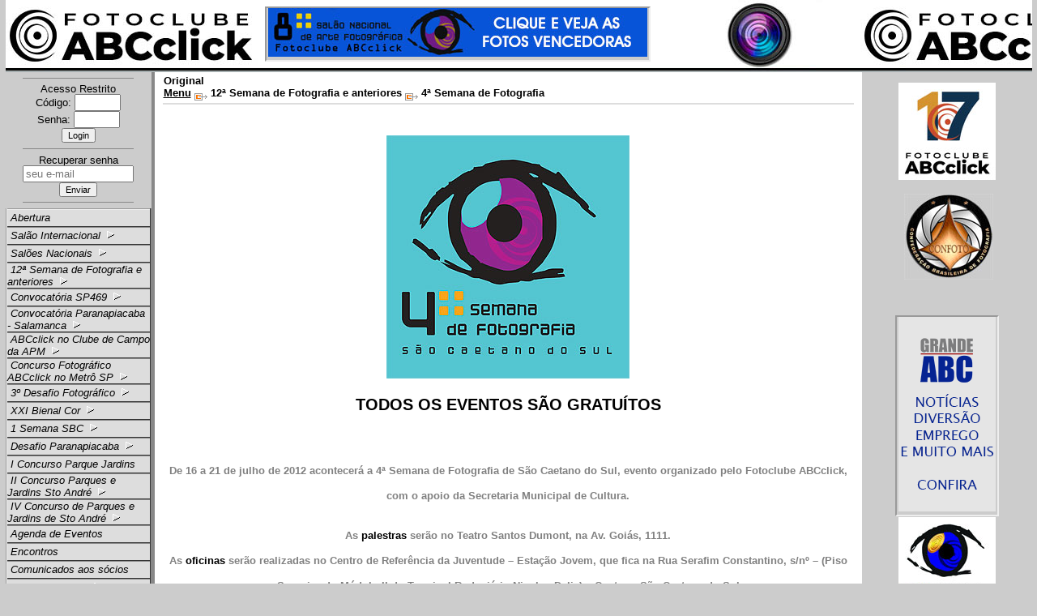

--- FILE ---
content_type: text/html
request_url: https://www.abcclick.com.br/index1.asp?qm=p&ed=1&m=98&t=323
body_size: 21731
content:

<!DOCTYPE html>
<html xmlns="http://www.w3.org/1999/xhtml">
<head>
<meta http-equiv="Content-Type" content="text/html; charset=windows-1252; no-cache" />
<title>...: Fotoclube ABCclick :... | 12ª Semana de Fotografia e anteriores | 4ª Semana de Fotografia</title>
<meta name="Author" content="Hamilton Tenório da Silva, sistema PRATIC, HTS Informatica, www.hts-net.com.br, www.pratic.inf.br" />
<meta name="robots" content="index, follow" />
<meta content="index,follow" name="Googlebot" />
<meta content="index,follow,all" name="MSNBot" />
<meta content="index,follow,all" name="InktomiSlurp" />
<meta content="index,follow,all" name="Unknownrobot" />
<script src="https://ajax.googleapis.com/ajax/libs/jquery/1.7.2/jquery.min.js"></script>
<script src="https://ajax.googleapis.com/ajax/libs/jqueryui/1.8.18/jquery-ui.min.js"></script>
<script language="JavaScript" src="scripts.js" type="text/javascript"></script>
<meta name='description' content='Fotoclube ABCclick' />
<meta name='keywords' content='Fotoclube ABCclick' />
<script type="text/javascript">

  var _gaq = _gaq || [];
  _gaq.push(['_setAccount', 'UA-33777178-1']);
  _gaq.push(['_trackPageview']);

  (function() {
    var ga = document.createElement('script'); ga.type = 'text/javascript'; ga.async = true;
    ga.src = ('https:' == document.location.protocol ? 'https://ssl' : 'http://www') + '.google-analytics.com/ga.js';
    var s = document.getElementsByTagName('script')[0]; s.parentNode.insertBefore(ga, s);
  })();

</script>
<script type="text/javascript" src="imagens/prototype.js"></script>
<script type="text/javascript" src="imagens/scriptaculous.js?load=effects"></script>
<script type="text/javascript" src="imagens/lightbox_PW7_.js"></script>
<link rel="stylesheet" href="imagens/lightbox_PW7_.css" type="text/css" media="screen" />

<script type="text/javascript" src="swfobject.js"></script>
<script language="javascript" src="ajax.js"></script>
<link rel="stylesheet" href="imagens/estilo_geral.css" type="text/css" />
<style type="text/css">
	.item_menu {font-family: tahoma,arial,helvetica,sans-serif; font-size: 10pt; color: #000000; text-align: left; cursor:pointer;}
	.item_menu_auxiliar {font-family: tahoma,arial,helvetica,sans-serif;  font-size: 10pt; }
	.ieLeiar {position:absolute;visibility:hidden;z-index:100;cursor:default}
	.item_outros {font-family: tahoma,arial,helvetica,sans-serif; font-size: 10pt; text-decoration:none;}
	body, td, p, div { font-size: 10pt }
	input, select, textarea { font-size: 10pt}
	a[rel="linkSemSublinhado"] {
     text-decoration: none;
	}
</style>
<link rel="stylesheet" href="imagens/menu_PW7_.css" type="text/css" />
<link rel="stylesheet" href="imagens/estilo_rolagem.css" type="text/css" />
<script language="JavaScript" src="menu.js" type="text/javascript"></script>
<script language="JavaScript" src="imagens/menu_definicao_PW7_1.js" type="text/javascript"></script>
<script language="JavaScript" src="gen_validatorv2.js" type="text/javascript"></script>

<link rel="shortcut icon" href="https://www.abcclick.com.br/imagens/favicon.ico" />

<script type="text/javascript" src="imagens/iBox/ibox.js"></script>
</head>
<body text="#000000" link="#000000" vlink="#000000" alink="#000000" style="font-family: tahoma,arial,helvetica,sans-serif"  bgcolor="#CCCCCC"  background="fundos/_sem_imagem.gif"   >
<div class="pagina_completa" align="center" >
<table border="0" cellpadding="0" cellspacing="0" style="background-image: url('imagens/fundo.JPG'); border-collapse: collapse; margin-bottom: 0; z-index: 0; height: 89px; width: 99%; margin-top: 0" >
<tr>
<td align="left" valign="top"><a name="topo"></a>
<div id='inicio_div' style='position:relative; left:1; top:1; z-index:1'>
<div id="banner" style="position:absolute; left:320px; top:8px; z-index:2">
	<iframe align='middlle' name='bannerS' framespacing='0px' border='0px' frameborder='1px' width='472px' height='64px' scrolling='no' src='banner_mostra.asp?formato=2'></iframe>
</div>
<div id='area_1' style='position:absolute; left:0px; top:0px; z-index:11'>
<a href='http://www.abcclick.com.br/'><img src='pixel.gif' width=300px height=80px border=0 style='opacity:0;filter:alpha(opacity=0)' /></a>
</div>
</div>
</td>
</tr>
</table>

<div id="carrinho" style="position:absolute; left:900px; top:220px; z-index:3">
	</div>
<div align="center">  <table id="tabCentral" cellpadding="0" border="0" style="border-collapse: collapse; margin-top:0; margin-bottom:0" width="99%">
    <tr style="text-align:left">
    	<td id='posicao_menu' align='center' valign='top' width='180' style="background-image: url('fundos/_sem_imagem.gif')" bgcolor='#CCCCCC'>

							<form method="post" action="cadastro_login.asp" style="text-indent: 0; line-height: 100%; margin: 0" name="Form1">
							<hr color="#888888" width="75%" size="1" /><font class=item_outros color="#000000">Acesso Restrito<br />					
							  Código:
		                    <input type="text" name="codigo" maxlength="5" size="5" onkeypress="return validaTecla(this, event)"><br />
		                    Senha:
		                      <input type="password" name="senha" width=3 maxlength="10" size="5" /><br />
		                    </font> <input type="submit" value="Login" name="B1" style="font-size: 8pt; margin: 0" />
		                      <hr color="#888888" width="75%" size="1" />
							</form>
							<form method="post" action="recupera_senha.asp" style="text-indent: 0; line-height: 100%; margin: 0" name="Form2">
							  Recuperar senha
		                    <input type="text" name="email" maxlength="40" size="15"  placeholder="seu e-mail" ><br />
		                    </font> <input type="submit" value="Enviar" name="B1" style="font-size: 8pt; margin: 0">
		                      <hr color="#888888" width="75%" size="1" />
							</form>
						</font>
						<script language='JavaScript' type='text/javascript'>new menu (MENU_ITEMS_p, MENU_POSp, {'zIndex': 1}); </script><br /><br />
<br /><br />

				<form name="Fpesquisa" action="pesquisa.asp" method="post">
					<img border="0" src="imagens/detalhes.gif" alt="Pesquisa">
					<input name="palavras" type="text" size="10" maxlength="50" value="" /><br />
					<input type="submit" value="Pesquisar" />
				</form>
    		<br /><br />
<br /><br />
<br /><br />

<br><div align="left">
	<form name="FCatalogoPesquisa" action="catalogo_pesquisa.asp" method="post">
		<img border="0" src="imagens/detalhes.gif" alt="Pesquisa">
		<input name="palavras" type="text" placeholder="digite aqui..." size="18" maxlength="50" value="" /><br />
		<input type="submit" value="Pesquisar" />
	</form>
</div>

</td>
		
					    <td width="4"  bgcolor="#888888" ></td>
				        <td width="8" bgcolor="#FFFFFF"  style="background-image: url('fundos/_sem_imagem.gif')" ></td>
				     	
		        <td valign="top" width="*" bgcolor="#FFFFFF" style="background-image: url('fundos/_sem_imagem.gif')" >
		        
	      	<table width="100%" >
	      		<tr>
	      			<td valign="bottom" align="left">
	      				<font class=item_menu_auxiliar color="#000000"><b>Original<br /><a href='mapa_site.asp?qm=p&m=9'><font color='#000000'>Menu</font></a> <img border=0 src=ilustracoes/ilus04.gif align=middle> 12ª Semana de Fotografia e anteriores <img border=0 src=ilustracoes/ilus04.gif align=middle> 4ª Semana de Fotografia</b></font>
	      			</td>
	      		</tr>
	      		<tr>
	      			<td bgcolor='#DDDDDD' >
	      			</td>
	      		</tr>
	      		<tr>
	      			<td>
	      			</td>
	      		</tr>
	      	</table>
	      	<br /><span id='paginacao_antes'></span>
					      <script language="javascript">
							  function envpag(x, m, t)
									{
									  mail_str = "mailto:?subject= Achei interessante esta informação";
									  mail_str += "&body= Achei interessante esta informação.";
									  mail_str += " Veja detalhes em http://www.abcclick.com.br/index1.asp?c=98"; 
									  if (x.length > 0) {
									  mail_str += "%26" + x;
									  };
									  if (m.length > 3) {
		  								  mail_str += "%26" + m;
									  };
									  if (t.length > 2) {
										  mail_str += "%26" + t;
		  							  };
									  mail_str += " ";		  							  
									  location.href = mail_str;
									}
					      </script>
							<h2 style="text-align: center;" _mce_style="text-align: center;"><img _mce_src="https://www.abcclick.com.br/arquivos/4semana/logo4semana300.jpg" src="https://www.abcclick.com.br/arquivos/4semana/logo4semana300.jpg" width="300" height="300" style="" _mce_style=""><br></h2><h2 style="text-align: center;" _mce_style="text-align: center;">TODOS OS EVENTOS SÃO GRATUÍTOS</h2><p style="text-align: center;" _mce_style="text-align: center;"><br></p><h1 style="text-align: center;" _mce_style="text-align: center;"><span style="color: rgb(128, 128, 128); font-size: small; " _mce_style="color: #808080; font-size: small;">De 16 a 21 de julho de 2012 acontecerá a 4ª Semana de Fotografia de São Caetano do Sul, evento organizado pelo Fotoclube ABCclick, com o apoio da Secretaria Municipal de Cultura. </span></h1><h1 style="text-align: center;" _mce_style="text-align: center;"><span style="color: rgb(128, 128, 128); font-size: small; " _mce_style="color: #808080; font-size: small;">As <span style="color: rgb(0, 0, 0); " _mce_style="color: #000000;">palestras </span>serão no Teatro Santos Dumont, na Av. Goiás, 1111.<br></span><span class="Apple-style-span" style="color: rgb(128, 128, 128); font-size: small; " _mce_style="color: #808080; font-size: small;">As <span style="color: rgb(0, 0, 0); " _mce_style="color: #000000;">oficinas</span> serão realizadas no Centro de Referência da Juventude – Estação Jovem, que fica na Rua Serafim Constantino, s/nº – (Piso Superior do Módulo II do Terminal Rodoviário Nicolau Delic) – Centro – São Caetano do Sul</span></h1><h1 style="text-align: center;" _mce_style="text-align: center;"><span class="Apple-style-span" style="color: rgb(0, 0, 0); font-size: small; " _mce_style="color: #000000; font-size: small;">Você pode participar pessoalmente das palestras ou assistir ao vivo, pela internet:&nbsp;</span></h1><h3 style="text-align: center;" _mce_style="text-align: center;"><br></h3><h3 style="text-align: center;" _mce_style="text-align: center;">Programação</h3><p><span style="color: rgb(255, 0, 0);" _mce_style="color: #ff0000;"><strong><em>Palestras – Teatro Santos Dumont - Av. Goiás, 1111 - São Caetano do Sul - SP&nbsp;</em></strong></span></p>
<p>16/07 - segunda-feira – 19 horas<br><strong>Foto-jornalismo</strong>, com o fotojornalista Juan Esteves irá fazer a palestra.</p><p><strong><em>Tema: Fotojornalimo de ontem, hoje e amanhã!</em></strong><br>Muita coisa mudou no fotojornalismo desde que as imagens de Roger Fenton, Mathew Brady &nbsp;considerados os primeiros fotojornalistas na cobertura das guerras como a da Criméia (1853-1856) na Europa e a Guerra da Secessão &nbsp;na América (1861-1865) até os dias de hoje com a cobertura via creative commons, feita na Guerra do Afeganistão, por fotojornalistas como Balasz Gardi , Teru Kuwayama ou Rita Leistner inseridos no projeto Basetrack, passando pelas ações das agências Magnum e Seven Photo, de fotógrafos como David Alan Harvey, Bruce Gilden, Anton Kratochvil, James Nachtwey ou Alexandra Boulat. Das primeiras chapas de colódio aos gadgets eletrônicos a linguagem se transformou, bem como a ação e comprometimento dos fotógrafos. Como conciliam as novas mídias com a transição futura da imagem still para as multiplataformas.
</p><div></div><p><br></p><p><br></p><p><br></p><p>17/07 - terça-feira – 19 horas<br><b><strong>Fotografia e Direito do Fotografo</strong></b>, com José Roberto Comodo, é fotógrafo e sócio da Riguardare, escola e agência de fotografia, além de advogado formado pela USP com ampla experiência na defesa de artistas, fotógrafos e modelos. Se especializou-se na fotografia de cenas urbanas e de retratos e tem como grande característica das suas fotos uma composição cuidadosa e a percepção de momentos que escapam à maioria das pessoas. Suas palestras são sempre O ser humano e o humor discreto são uma constante em suas imagens.&nbsp;</p><p><span style="font-family: tahoma, arial, helvetica, sans-serif; " _mce_style="font-family: tahoma, arial, helvetica, sans-serif;">Apresentará casos concretos - e inéditos - envolvendo o uso indevido de obras  fotográficas e avança para dicas na estruturação de contratos específicos para  fotógrafos de estúdio.&nbsp;Além disso, serão mostrados de forma fácil e  didática os principais pontos sobre os quais os fotógrafos devem ter mais  atenção para não terem seus direitos infringidos e para não lesar pessoas que  participem de suas equipes.</span></p><p><b><br></b></p>
<p><br></p><p><br></p>
<p>18/07 - quarta-feira – 19 horas<br><strong>Foto de Moda e Book</strong>, com&nbsp;Danillo Russo</p><p><em><strong>Tema: palestra sobre direção de modelo em moda e retrato<br></strong></em>Apaixonado pelo Brasil, este italiano nascido em Gênova, reside em São Paulo há doze anos, onde estabeleceu seu estúdio fotográfico. Estudou fotografia no Instituto Europeu de Design, em Milão. Completou sua formação como assistente de fotografia e depois como fotógrafo, principalmente em editoriais para revistas de moda (Elle, Harper's Bazaar Uomo, W Americana, entre outras), atuando em toda a Europa e viajando mundo afora. Ainda na Itália, participou de cursos e workshops de direção e fotografia em cinema.&nbsp;No Brasil, conquistou clientes tais como Seguro Unibanco, Camisaria Colombo, Wal Mart, Rhummel, Olympikus, Natura, entre outros, e desenvolveu trabalhos para as revistas Elle, Marie Claire, Audi Magazine, Claudia, Sportswear.</p><p><em><strong>&nbsp;</strong></em></p>
<p><br></p><p><br></p>
<p>19/07 - quinta-feira – 19 horas<br><strong><strong>Fotografia Digital</strong></strong>, com Guilherme Ko Freitag. É fotógrafo e trabalhou com informática por mais de 15 anos. Atualmente cursa pós graduação em Fotografia (FAAP) e faz parte do grupo Baita Profissional (http://baitaprofissional.com.br), tendo participado de diversas exposições, entre elas a coletiva Shanghai no Festival Foto em Pauta 2012, em Tiradentes (MG). Colabora com a revista Digital Photographer Brazil (http://www.fotografodigital.com.br/), produzindo artigos e entrevistas relacionados à fotografia. Ministra curso sobre Fluxo de Trabalho na Fotografia Digital, sendo o último apresentado durante a programação do Clic Clube no SESC Consolação, em São Paulo, SP.</p><p><em><strong>Tema: Fluxo de trabalho na fotografia digital</strong></em><br>O objetivo da palestra é percorrer um fluxo de trabalho simples, mas completo, de fotografia digital bastante comum a amadores e iniciantes que estão descobrindo a fotografia. Garantir a organização do ciclo de vida de uma imagem fotográfica, seja ela um álbum de família, um encontro de amigos ou um hobby, é fundamental para que dela seja extraído o máximo, sem perder tempo nem a diversão de fazer fotografias.<br>&nbsp;</p>
<p><br></p>
<p>20/07 - sexta-feira – 19 horas</p>
<p><strong>Foto Arte,</strong>&nbsp;mesa redonda com alguns profissionais e professores da área.<br>Haverá a apresentação de Portfólios de fotógrafos da plateia, previamente inscritos.&nbsp;</p>
<p>Você pode apresentar até 20 fotos para serem comentadas pelos profissionais.  Inscreva-se.<br></p><p><br></p><h3><span style="font-family: Tahoma; font-size: x-small;" face="Tahoma" _mce_style="font-family: Tahoma; font-size: x-small;" size="2"><hr><br></span></h3><p><span style="color: rgb(255, 0, 0);" _mce_style="color: #ff0000;"><strong><em>Oficinas – Estação Jovem - grupos pequenos - poderá haver seleção</em></strong></span></p>
<p><span style="font-family: Tahoma; font-size: x-small;" _mce_style="font-family: Tahoma; font-size: x-small;"><strong>Fotografias que Comunicam</strong> - Comodo - Sábado -  09h00 às 17h00 - Os alunos farão parte de uma dinâmica para compreender que a  fotografia mostra o mundo como nós somos e não o mundo como ele é. Assim, cada  um se apresentará a partir de fotografias que estarão penduradas em um varal no  ambiente da Oficina.</span></p>
<p><span style="font-family: Tahoma; font-size: x-small;" _mce_style="font-family: Tahoma; font-size: x-small;"><strong>Fotojornalismo</strong> - Sábado - 09h00 às 17h00 -  Com André Douek - Jornada fotográfica aberta à população, sem restrição de quantidade. Análise das fotos  produzidas por 20 participantes, e exposição fotográfica.</span></p>
<p><span style="font-family: Tahoma; font-size: x-small;" _mce_style="font-family: Tahoma; font-size: x-small;"><strong>Oficina de Desfile de Moda</strong> - Sábado - 13h00  às 16h00 - Desfile de modelos com roupas produzidas por alunas do curso de moda  (a confirmar).</span></p>
<p><span style="font-family: Tahoma; font-size: x-small;" _mce_style="font-family: Tahoma; font-size: x-small;"><strong>Oficina de montagem e fotografia de Pinhole</strong> (construção de câmera fotográfica com caixa de fósforos e filme 35mm), com Xica  Lima. Sábado, das 10h00 ás 16h00. Os participantes serão orientados a criar sua câmera pinhole, e  participarão ativamente de todo processo fotográfico e criativo, receberão  orientações sobre as funções da câmara escura.</span></p><p><br></p><p><br></p><hr><p><br></p><h3 style="text-align: center;" _mce_style="text-align: center;"><br></h3>
											<p style="margin-top: 0; margin-bottom: 0" align="right"><a href="javascript:envpag('ed=1', 'qm=p', 't=323')">
											
													<img border="0" src="imagens/icone_email.gif" alt="Indique este site"></a>
													
											</p>
									      <br clear='all'><hr><p style="text-align: center; " _mce_style="text-align: center;"><a href="https://www.abcclick.com.br/index1.asp?qm=p&amp;ed=1&amp;m=98&amp;t=323" _mce_href="https://www.abcclick.com.br/index1.asp?qm=p&amp;ed=1&amp;m=98&amp;t=323" _mce_style=""><img _mce_src="https://www.abcclick.com.br/arquivos/4semana/logo4semana300.jpg" src="https://www.abcclick.com.br/arquivos/4semana/logo4semana300.jpg" width="300" height="300" _mce_style=""></a></p><h2 _mce_style="text-align: center;" style="text-align: center;"><a href="http://dirceucavalheiro.com/360/4_semana/4_semana.php" _mce_href="http://dirceucavalheiro.com/360/4_semana/4_semana.php" style="">Veja as palestras em fotos 360º realizadas pelo sócio Dirceu Cavalheiro.</a></h2><br /><span id='paginacao_depois'>&nbsp;</span>
	</td>
	
					        <td width="8" bgcolor="#FFFFFF" style="background-image: url('fundos/_sem_imagem.gif')" ></td>
					     	
		      <td align="center" valign="top" width="210"  bgcolor="#CCCCCC"  background="fundos/_sem_imagem.gif">
					<p style="text-align: center;" align="center"><a href="https://www.abcclick.com.br/"><img src="http://www.abcclick.com.br/arquivos/Logo17anos120px.jpg" alt="" width="120" height="120" /></a></p>
<p style="text-align: center;" align="center">&nbsp;<a href="http://www.confoto.art.br" target="_blank" rel="noopener"><img src="/arquivos/logo_confoto_110px.jpg" alt="Afiliado a Confedera&ccedil;&atilde;o Brasileira de Fotografia" width="110" height="106" /></a></p>
<p style="text-align: center;" align="center">&nbsp;</p>

<iframe align='center' name='banner' framespacing='0' border='0' frameborder='1' width=124 height=244 scrolling='no' src='banner_mostra.asp?formato=1'></iframe>
<iframe align='center' name='noticias' framespacing='0' border='0' frameborder='0' width=180 height=400 scrolling='no' src='noticias.asp' target='_top'></iframe>
<br clear='all'><div align='center'><script src="http://widgets.twimg.com/j/2/widget.js"></script>
<script>
new TWTR.Widget({
  version: 2,
  type: 'profile',
  rpp: 8,
  interval: 8000,
  width: 200,
  height: 300,
  theme: {
    shell: {
      background: '#0e338f',
      color: '#ffffff'
    },
    tweets: {
      background: '#34405c',
      color: '#ffffff',
      links: '#60f7ea'
    }
  },
  features: {
    scrollbar: false,
    loop: true,
    live: true,
    hashtags: true,
    timestamp: true,
    avatars: false,
    behavior: 'default'
  }
}).render().setUser('abcclick').start();
</script>
</div>

		      </td>
		    	</tr></table><table border="0" cellpadding="0" cellspacing="0" background='imagens/' width="99%" height="0px" style="border-collapse: collapse; margin-top: 0; margin-bottom: 0" bordercolor="#111111; z-index:0">
<tr>
<td align="left" valign="top">
</td>
</tr>
</table>
  <table border="0" height=24 width="99%" style="border-collapse: collapse; margin-top: 0; margin-bottom: 0" bordercolor="#111111" cellpadding="0" cellspacing="0">
    <tr>
      <td align="center" valign="center" background="imagens/fundo_credito.jpg" width="80%">
      <p style="margin-top: 0; margin-bottom: 0">
      <font face="Arial" size="2" color="#000000">Fotoclube ABCclick</font>
      </td>
      <td align="center" background="imagens/fundo_credito.jpg">
      <a title="Voltar ao topo da página" href="#topo">
      <img border="0" src="imagens/topo.gif" align="absbottom"></a>
      </td>
      <td background="imagens/fundo_credito.jpg">
      <p align="right" style="margin-top: 0; margin-bottom: 0">
      <font size="1" face="Arial" color="#000000" valign="bottom">&nbsp;<a target="_blank" title="Powered by HTS | PRATIC&nbsp;A&nbsp;5&nbsp;4.5" href="http://www.hts-net.com.br"><img border="0" src="imagens/logo_hts.gif" align="middle"></a>&nbsp;&nbsp;2002-2026
      <a href="mapa_site.asp" style="text-decoration: none">©</a><a href="mapa_secoes.asp" style="text-decoration: none">.</a></font>
	</td>
    </tr>
  </table></div></body></html>


--- FILE ---
content_type: text/html
request_url: https://www.abcclick.com.br/banner_mostra.asp?formato=2
body_size: 390
content:

		<html>
		<head>
		<meta name="robots" content="noindex, nofollow">
		<META NAME="Googlebot" CONTENT="nofollow">
		</head>
		<body topmargin="0" leftmargin="0"  bgcolor="#CCCCCC" >
		<p align="center">
		
<table border="0" cellspacing="0" cellpadding="0">
  <tr>
    <td align="center"><a href="direciona_banner.asp?codigo=91" target="_blank"><img src="banners/8salao_vencedoras.jpg" alt="Clique e veja as fotos vencedoras" border="0"></a></td>
  </tr>
</table><br />
		
</body>
</html>

--- FILE ---
content_type: text/html
request_url: https://www.abcclick.com.br/banner_mostra.asp?formato=1
body_size: 429
content:

		<html>
		<head>
		<meta name="robots" content="noindex, nofollow">
		<META NAME="Googlebot" CONTENT="nofollow">
		</head>
		<body topmargin="0" leftmargin="0"  bgcolor="#CCCCCC" >
		<p align="center">
		
<table border="0" cellspacing="0" cellpadding="0">
  <tr>
    <td align="center"><a href="direciona_banner.asp?codigo=99" target="_blank"><img src="banners/banner-jgabc-cinza-lateral-120x240.png" alt="Not�cias, divers�o, empregos e muito mais � aqui no Jornal Grande ABC" border="0"></a></td>
  </tr>
</table><br />
		
</body>
</html>

--- FILE ---
content_type: text/html
request_url: https://www.abcclick.com.br/noticias.asp
body_size: 6172
content:

		<html>
		<head>
		<meta http-equiv="Content-Type" content="pt-br">
		<!-- Original:  Toh Lik Kiam -->
		<!-- Web Site:  http://www.navsurf.com/dhtml/ajscroller/ -->
		<script  type="text/javascript" language="JavaScript1.2" src="ajlib.js"></script>
		<script  type="text/javascript" language="JavaScript1.2" src="ajscroller.js"></script>
		<script  type="text/javascript" language="JavaScript" src="scripts.js"></script>
		<base target="_top">
		<style>
		.ieLayer {position:absolute;display:none;}
		.item_menu {font-family: tahoma,arial,helvetica,sans-serif; font-size: 10pt; color: #000000; text-align: left; cursor:hand;}
		.item_menu_auxiliar {font-family: tahoma,arial,helvetica,sans-serif;  font-size: 10pt; }
		.ieLeiar {position:absolute;visibility:hidden;z-index:100;cursor:default}
		.item_outros {font-family: tahoma,arial,helvetica,sans-serif; font-size: 10pt; text-decoration:none;}
		body, td, p, div { font-size: 10pt }
		input, select, textarea { font-size: 10pt}
		</style>		
		</head>
		
		<body topmargin="0" leftmargin="5" bgcolor="#CCCCCC" background='fundos/_sem_imagem.gif' style="font-family: tahoma,arial,helvetica,sans-serif" bgproperties="fixed" onload="LoadAJScroller()" onresize="LoadAJScroller()">
		<div align="center">
		<script  type="text/javascript" language="JavaScript1.2">
		<!--
		aj_scroller = new AJScroller();
		aj_scroller.type = 0;
		aj_scroller.name = 'aj_scroller';
		aj_scroller.width = 170;
		aj_scroller.height = 380;
		aj_scroller.scrollspeed = 60;
		aj_scroller.pausedelay = 1000;
		aj_scroller.pausemouseover = true;
		
			aj_scroller.add("<hr size=1 noshade><p style='text-align: center;'><a href='https://www.abcclick.com.br/index1.asp?nm=InformacoesGerais&amp;nip=PW7_&amp;qm=p&amp;ed=1&amp;c=407&amp;ter=apn76'><img src='http://www.abcclick.com.br/arquivos/10salao/s10_120px.jpg' alt='' width='120' height='120' /></a></p><p style='text-align: center;'>Veja as fotos premiadas do 10&ordm; Sal&atilde;o Nacional de Arte Fotogr&aacute;fica</p>");
			
			aj_scroller.add("<hr size=1 noshade><p style='text-align: center;'><a href='http://www.abcclick.com.br/index1.asp?qm=p&amp;ed=1&amp;m=361&amp;t=733'><img src='http://www.abcclick.com.br/arquivos/9salao/logo-s9-120px.jpg' alt='' width='120' height='120' /></a></p><p style='text-align: center;'>Veja as fotos premiadas do 9&ordm; Sal&atilde;o Nacional de Arte Fotogr&aacute;fica</p>");
			
			aj_scroller.add("<hr size=1 noshade><h2 style='text-align: center;'><a href='http://www.abcclick.com.br/index1.asp?qm=p&amp;ed=1&amp;m=331&amp;t=696'><span style='font-size: 10pt;'><img src='http://www.abcclick.com.br/arquivos/8salao/logo-8-salao-120-px.jpg' alt='' width='120' height='120' /></span></a></h2><h2 style='text-align: center;'><span style='font-size: 10pt;'><a href='http://www.abcclick.com.br/index1.asp?qm=p&amp;ed=1&amp;m=331&amp;t=696'>Veja as fotos premiadas</a> do 8&ordm; Sal&atilde;o Nacional de Arte Fotogr&aacute;fica</span></h2><p style='text-align: center;'>&nbsp;</p>");
			
			aj_scroller.add("<hr size=1 noshade><h2 style='text-align: center;'>&nbsp;<a href='https://www.abcclick.com.br/ConcursoMetroSP'><img src='http://www.abcclick.com.br/arquivos/MetroSP2021/Logo_metro_120px.jpg' alt='' width='120' height='105' /></a></h2><p style='text-align: center;'><b>Veja as fotos premiadas</b></p>");
			
			aj_scroller.add("<hr size=1 noshade><div style='font-size: 10px; margin: 8px; color: #000000; font-family: tahoma, arial, helvetica, sans-serif; background-origin: initial; background-clip: initial;'><p style='text-align: center;'><a href='https://www.abcclick.com.br/index1.asp?nm=ExposicaoVirtual&amp;nip=PW7_&amp;qm=p&amp;ed=1&amp;c=440&amp;ter=apn76'><img src='http://www.abcclick.com.br/arquivos/11Salao/s11_120px.jpg' alt='' width='120' height='120' /></a></p><p style='text-align: center;'>Veja as fotos premiadas do 11&ordm; Sal&atilde;o Nacional de Arte Fotogr&aacute;fica</p><p style='text-align: center;'>&nbsp;</p></div>");
			
			aj_scroller.add("<hr size=1 noshade><p><span style='FONT-FAMILY: times new roman; FONT-SIZE: 16px' _mce_style='font-family: times new roman; font-size: 16px;' class='Apple-style-span' mce_style='font-family: times new roman; font-size: 16px; '></span></p><div style='background-color: rgb(204, 204, 204); margin-top: 8px; margin-right: 8px; margin-bottom: 8px; margin-left: 8px; -webkit-background-clip: initial; -webkit-background-origin: initial; ' _mce_style='background-color: #cccccc; margin: 8px;' mce_style='color: #000000; margin-top: 8px; margin-right: 8px; margin-bottom: 8px; margin-left: 8px; background-image: initial; background-repeat: initial; background-attachment: initial; -webkit-background-clip: initial; -webkit-background-origin: initial; background-color: #cccccc; font-family: Verdana, Arial, Helvetica, sans-serif; font-size: 10px; background-position: initial initial; '><p style='text-align: center; color: rgb(0, 0, 0); font-family: Verdana, Arial, Helvetica, sans-serif; font-size: 10px; ' _mce_style='text-align: center; color: #000000; font-family: Verdana, Arial, Helvetica, sans-serif; font-size: 10px;' mce_style='text-align: center; '><span style='FONT-WEIGHT: bold' _mce_style='font-weight: bold;' class='Apple-style-span' mce_style='font-weight: bold; '>Agenda de Eventos</span></p><div style='text-align: center; color: rgb(0, 0, 0); font-family: Verdana, Arial, Helvetica, sans-serif; ' _mce_style='text-align: center; color: #000000; font-family: Verdana, Arial, Helvetica, sans-serif;' mce_style='text-align: center; '><span size='1' _mce_style='font-size: xx-small;' style='font-size: xx-small;'><i><br></i></span></div><div style='text-align: center; ' _mce_style='text-align: center;' mce_style='text-align: center; '><div mce_style='text-align: center; ' style='text-align: center; ' _mce_style='text-align: center;'><a href='https://www.abcclick.com.br/index1.asp?nip=PW7_&amp;qm=p&amp;ed=1&amp;c=25&amp;nm=AgendadeEventos&amp;ter=apn76' _mce_href='https://www.abcclick.com.br/index1.asp?nip=PW7_&amp;qm=p&amp;ed=1&amp;c=25&amp;nm=AgendadeEventos&amp;ter=apn76' style='font-family: Tahoma; font-size: x-small;'>Veja aqui</a></div></div></div>");
			
		aj_scroller.display();
		// -->
		</script>
		</div>
		</body></html>
		

--- FILE ---
content_type: text/css
request_url: https://www.abcclick.com.br/imagens/estilo_geral.css
body_size: 1569
content:
	.ieLayer {position:absolute;display:none;}
	.ieLeiar {position:absolute;visibility:hidden;z-index:100;cursor:default}
	.linksemtraco {	text-decoration: none; }
	.linksemtraco_comtraco { text-decoration: none; }
	.paragrafosemespaco { margin:0; padding:0 }
	.linkSemTracoCor {	text-decoration: none; }
	.linksemtraco_comtraco a:hover { text-decoration: underline; }
	.linkSemTracoCor {	text-decoration: none; }
	.linkSemTracoCor a:hover {	text-decoration: none; color: blue; }	
	.paragrafosemespaco { margin:0; padding:0 }	
	body { margin: 0px 0px 0px 0px; }	
	.icone_guia {
		border: 0px;
		vertical-align: middle;
		margin-right: 5px;
	}
	.logo_cliente {
		border-width: 1px;
		vertical-align: middle;
		margin-right: 20px;
		border-color: black;
	}
	.tabela_catalogo {
		border-left-width: 1px; 
		border-right-style: dotted; 
		border-right-width: 0px; 
		border-top-width: 1px; 
		border-bottom-style: dotted; 
		border-bottom-width: 1px; 
		padding: 10px;
		vertical-align: top;
		border-color: #666666;
		width: 100%;
	}
	.imagem_miniatura {
		-webkit-border-radius: 10px;
		-moz-border-radius: 10px;
		border-radius: 10px;
		border-color: #999999;
		border-style: solid;
		border-width: 1px;
		vertical-align: top;
	}
	
	.linha_pontilhada {
		border:#000 1px dotted;
		border-style: none none dotted;
	}
	
	/* para resolver questão da falta de borda em imagens no novo editor */
	img {
      border-style: solid;
      border-width: 0px;
  	}
  	
.imagem_miniatura_mini {
	width: 100px;
	-webkit-border-radius: 10px;
	-moz-border-radius: 10px;
	border-radius: 10px;
	border-color: #999999;
	border-style: solid;
	border-width: 1px;
	vertical-align: top;
}

--- FILE ---
content_type: text/css
request_url: https://www.abcclick.com.br/imagens/menu_PW7_.css
body_size: 2925
content:
/* block - DIV */
.mptable {
	background: #DDDDDD;
	border-collapse: collapse;
	border-style: outset;
	border-width: 0;
}
.mptable2 {
	background: #DDDDDD;
	border-collapse: collapse;
	border-style: outset;
	border-width: 0;
}
/* outer tag, mout (mouse out) state */
.mpmouto {
	background: #DDDDDD;
	border-top: 2px outset #EEEEEE;
	border-bottom: 2px outset #888888;
	border-right: 2px outset #888888;
	border-left: 2px outset #EEEEEE;
	text-align: left;
	color: #000000;
	font-family: tahoma,arial,helvetica,sans-serif;
	font-size: 10pt;
	width: 180px;
	height: 20px;	
	vertical-align: middle;		
}
.mpmouto2 {
	background: #DDDDDD;
	border-top: 2px outset #EEEEEE;
	border-bottom: 2px outset #888888;
	border-right: 2px outset #888888;
	border-left: 2px outset #EEEEEE;
	color: #000000;	
	text-align: left;
	font-family: tahoma,arial,helvetica,sans-serif;
	font-size: 10pt;
	width: 270px;		
	height: 26px;	
	vertical-align: middle;	
}
/* outer tag, mover (mouse over) state */
.mpmovero {
	background: #0000DD;
	border-top: 0px outset #888888;
	border-bottom: 0px outset #EEEEEE;
	border-right: 0px outset #EEEEEE;
	border-left: 0px outset #888888;
	color: #FFFF00;
	text-align: left;
	font-family: tahoma,arial,helvetica,sans-serif;
	font-size: 10pt;
	width: 180px;
	height: 20px;		
	vertical-align: middle;	
}
.mpmovero2 {
	background: #0000DD;
	border-top: 0px outset #888888;
	border-bottom: 0px outset #EEEEEE;
	border-right: 0px outset #EEEEEE;
	border-left: 0px outset #888888;
	color: #FFFF00;
	text-align: left;
	font-family: tahoma,arial,helvetica,sans-serif;
	font-size: 10pt;
	width: 270px;	
	height: 26px;	
	vertical-align: middle;	
}
/* outer tag, mdown (mouse down) state */
.mpmdowno {
	background: #0000DD;
	border-top: 0px outset #EEEEEE;
	border-bottom: 0px outset #888888;
	border-right: 0px outset #888888;
	border-left: 0px outset #EEEEEE;
	color: #FFFF00;
	text-align: left;
	font-family: tahoma,arial,helvetica,sans-serif;
	font-size: 10pt;	
	width: 180px;
	height: 20px;	
	vertical-align: middle;	
}
.mpmdowno2 {
	background: #0000DD;
	border-top: 0px outset #EEEEEE;
	border-bottom: 0px outset #888888;
	border-right: 0px outset #888888;
	border-left: 0px outset #EEEEEE;
	color: #FFFF00;
	text-align: left;
	font-family: tahoma,arial,helvetica,sans-serif;
	font-size: 10pt;		
	width: 270px;
	height: 26px;	
	vertical-align: middle;	
}
/* inner tag, mover (mouse over) state */
.mpinner {
	text-align: left;
	color: #000000;
	font-family: tahoma,arial,helvetica,sans-serif;
	font-size: 10pt;
}
/* inner tag, mover (mouse over) state */
.mpinner2 {
	text-align: left;
	color: #000000;
	font-family: tahoma,arial,helvetica,sans-serif;
	font-size: 10pt;
}
/* botão com mouse sobreposto  */
.mpover {
	font-family: tahoma,arial,helvetica,sans-serif;
	font-size: 10pt;
	text-align: left;
	color: #FFFF00;
}
.mpover2 {
	font-family: tahoma,arial,helvetica,sans-serif;
	font-size: 10pt;
	text-align: left;
	color: #FFFF00;
}


--- FILE ---
content_type: application/javascript
request_url: https://www.abcclick.com.br/imagens/menu_definicao_PW7_1.js
body_size: 39703
content:
var MENU_ITEMS_p = [['&nbsp;<i>Abertura</i>', 'index1.asp?nm=Abertura&nip=PW7_&qm=p&ed=1&c=17&ter=apn76', ],['&nbsp;<i>Salão Internacional</i>&nbsp;<img border=0 src=images/next.gif hspace=2 align=bottom>', null,  null, ['&nbsp;<i>1st International Photographic Art Salon</i>', 'index1.asp?nm=1stInternationalPhotographicArtSalon&nip=PW7_&qm=p&ed=1&c=447&ter=apn76', ],['&nbsp;<i>Resumo</i>', 'index1.asp?nm=Resumo&nip=PW7_&qm=p&ed=1&c=451&ter=apn76', ],['&nbsp;<i>Regulamento</i>', 'index1.asp?nm=Regulamento&nip=PW7_&qm=p&ed=1&c=452&ter=apn76', ],['&nbsp;<i>Júri Técnico</i>', 'index1.asp?nm=JuriTecnico&nip=PW7_&qm=p&ed=1&c=449&ter=apn76', ],['&nbsp;<i>Patronagem</i>', 'index1.asp?nm=Patronagem&nip=PW7_&qm=p&ed=1&c=450&ter=apn76', ],['&nbsp;<i>Participantes Selecionados</i>', 'index1.asp?nm=ParticipantesSelecionados&nip=PW7_&qm=p&ed=1&c=462&ter=apn76', ],['&nbsp;<i>ABCclick Special Awards</i>', 'index1.asp?nm=ABCclickSpecialAwards&nip=PW7_&qm=p&ed=1&c=461&ter=apn76', ],['&nbsp;<i>Virtual Exhibition</i>&nbsp;<img border=0 src=images/next.gif hspace=2 align=bottom>', null,  null, ['&nbsp;<i>Awards Open Color</i>', 'index1.asp?nm=AwardsOpenColor&nip=PW7_&qm=p&ed=1&c=456&ter=apn76', ],['&nbsp;<i>Awards Open Monochrome</i>', 'index1.asp?nm=AwardsOpenMonochrome&nip=PW7_&qm=p&ed=1&c=457&ter=apn76', ],['&nbsp;<i>Awards People</i>', 'index1.asp?nm=AwardsPeople&nip=PW7_&qm=p&ed=1&c=455&ter=apn76', ],['&nbsp;<i>Acceptances Open Color</i>', 'index1.asp?nm=AcceptancesOpenColor&nip=PW7_&qm=p&ed=1&c=459&ter=apn76', ],['&nbsp;<i>Acceptances Open Monochrome</i>', 'index1.asp?nm=AcceptancesOpenMonochrome&nip=PW7_&qm=p&ed=1&c=460&ter=apn76', ],['&nbsp;<i>Acceptances People</i>', 'index1.asp?nm=AcceptancesPeople&nip=PW7_&qm=p&ed=1&c=458&ter=apn76', ],],],['&nbsp;<i>Salões Nacionais</i>&nbsp;<img border=0 src=images/next.gif hspace=2 align=bottom>', null,  null, ['&nbsp;<i>11º Salão Nacional de Arte Fotográfica</i>&nbsp;<img border=0 src=images/next.gif hspace=2 align=bottom>', null,  null, ['&nbsp;<i>Resumo</i>', 'index1.asp?nm=Resumo&nip=PW7_&qm=p&ed=1&c=435&ter=apn76', ],['&nbsp;<i>Regulamento</i>', 'index1.asp?nm=Regulamento&nip=PW7_&qm=p&ed=1&c=436&ter=apn76', ],['&nbsp;<i>Inscrição grátis</i>', 'index1.asp?nm=Inscricaogratis&nip=PW7_&qm=p&ed=1&c=417&ter=apn76', ],['&nbsp;<i>Palestras</i>', 'index1.asp?nm=Palestras&nip=PW7_&qm=p&ed=1&c=443&ter=apn76', ],['&nbsp;<i>Ficha de Inscrição</i>', 'http://www.abcclick.com.br/conc_fot_form.asp', ],['&nbsp;<i>Inscreva suas fotos</i>', 'https://www.abcclick.com.br/conc_fot_form_foto.asp', ],['&nbsp;<i>Veja suas fotos</i>', 'http://www.abcclick.com.br/conc_fot_proprias.asp', ],['&nbsp;<i>Votação Popular</i>', 'index1.asp?nm=VotacaoPopular&nip=PW7_&qm=p&ed=1&c=437&ter=apn76', ],['&nbsp;<i>Júri Técnico</i>', 'index1.asp?nm=JuriTecnico&nip=PW7_&qm=p&ed=1&c=438&ter=apn76', ],['&nbsp;<i>Exposição Virtual</i>', 'index1.asp?nm=ExposicaoVirtual&nip=PW7_&qm=p&ed=1&c=440&ter=apn76', ],['&nbsp;<i>Exposição Fotográfica</i>', 'index1.asp?nm=ExposicaoFotografica&nip=PW7_&qm=p&ed=1&c=439&ter=apn76', ],['&nbsp;<i>Premiação</i>', 'index1.asp?nm=Premiacao&nip=PW7_&qm=p&ed=1&c=441&ter=apn76', ],],['&nbsp;<i>10º Salão Nacional de Arte Fotográfica</i>&nbsp;<img border=0 src=images/next.gif hspace=2 align=bottom>', null,  null, ['&nbsp;<i>Cronograma</i>', 'index1.asp?nm=Cronograma&nip=PW7_&qm=p&ed=1&c=408&ter=apn76', ],['&nbsp;<i>Informações Gerais</i>', 'index1.asp?nm=InformacoesGerais&nip=PW7_&qm=p&ed=1&c=407&ter=apn76', ],['&nbsp;<i>Regulamento</i>', 'index1.asp?nm=Regulamento&nip=PW7_&qm=p&ed=1&c=409&ter=apn76', ],['&nbsp;<i>Apoiadores</i>', 'index1.asp?nm=Apoiadores&nip=PW7_&qm=p&ed=1&c=410&ter=apn76', ],['&nbsp;<i>Inscreva suas fotos no 10º Salão</i>', 'https://www.abcclick.com.br/conc_fot_form_foto.asp', ],['&nbsp;<i>Votação Popular</i>', 'index1.asp?nm=VotacaoPopular&nip=PW7_&qm=p&ed=1&c=411&ter=apn76', ],['&nbsp;<i>Júri Técnico</i>', 'index1.asp?nm=JuriTecnico&nip=PW7_&qm=p&ed=1&c=412&ter=apn76', ],['&nbsp;<i>FAQ - NFTs</i>', 'index1.asp?nm=FAQ-NFTs&nip=PW7_&qm=p&ed=1&c=413&ter=apn76', ],['&nbsp;<i>Exposição Virtual</i>', 'index1.asp?nm=ExposicaoVirtual&nip=PW7_&qm=p&ed=1&c=422&ter=apn76', ],['&nbsp;<i>Premiação</i>', 'index1.asp?nm=Premiacao&nip=PW7_&qm=p&ed=1&c=416&ter=apn76', ],['&nbsp;<i>Distinção CONFOTO</i>', 'index1.asp?nm=DistincaoCONFOTO&nip=PW7_&qm=p&ed=1&c=415&ter=apn76', ],],['&nbsp;<i>9º Salão Nacional de Arte Fotográfica</i>&nbsp;<img border=0 src=images/next.gif hspace=2 align=bottom>', null,  null, ['&nbsp;<i>Informações Gerais</i>', 'index1.asp?nm=InformacoesGerais&nip=PW7_&qm=p&ed=1&c=337&ter=apn76', ],['&nbsp;<i>Regulamento</i>', 'index1.asp?nm=Regulamento&nip=PW7_&qm=p&ed=1&c=338&ter=apn76', ],['&nbsp;<i>Apoiadores</i>', 'index1.asp?nm=Apoiadores&nip=PW7_&qm=p&ed=1&c=339&ter=apn76', ],['&nbsp;<i>Veja as suas fotos inscritas</i>', 'http://www.abcclick.com.br/conc_fot_proprias.asp', ],['&nbsp;<i>Júri Técnico</i>', 'index1.asp?nm=JuriTecnico&nip=PW7_&qm=p&ed=1&c=340&ter=apn76', ],['&nbsp;<i>Autores Premiados</i>', 'index1.asp?nm=AutoresPremiados&nip=PW7_&qm=p&ed=1&c=360&ter=apn76', ],['&nbsp;<i>Exposição Fotográfica</i>', 'index1.asp?nm=ExposicaoFotografica&nip=PW7_&qm=p&ed=1&c=361&ter=apn76', ],['&nbsp;<i>Classificação Final</i>', 'index1.asp?nm=ClassificacaoFinal&nip=PW7_&qm=p&ed=1&c=243&ter=apn76', ],],['&nbsp;<i>8º Salão Nacional de Arte Fotográfica</i>&nbsp;<img border=0 src=images/next.gif hspace=2 align=bottom>', null,  null, ['&nbsp;<i>Informações Gerais</i>', 'index1.asp?nm=InformacoesGerais&nip=PW7_&qm=p&ed=1&c=228&ter=apn76', ],['&nbsp;<i>Regulamento</i>', 'index1.asp?nm=Regulamento&nip=PW7_&qm=p&ed=1&c=230&ter=apn76', ],['&nbsp;<i>Votação Popular</i>', 'index1.asp?nm=VotacaoPopular&nip=PW7_&qm=p&ed=1&c=330&ter=apn76', ],['&nbsp;<i>Júri Técnico</i>', 'index1.asp?nm=JuriTecnico&nip=PW7_&qm=p&ed=1&c=242&ter=apn76', ],['&nbsp;<i>Resultado Final</i>', 'index1.asp?nm=ResultadoFinal&nip=PW7_&qm=p&ed=1&c=335&ter=apn76', ],['&nbsp;<i>Certificados e Medalhas</i>', 'index1.asp?nm=CertificadoseMedalhas&nip=PW7_&qm=p&ed=1&c=358&ter=apn76', ],['&nbsp;<i>Premiação</i>', 'index1.asp?nm=Premiacao&nip=PW7_&qm=p&ed=1&c=334&ter=apn76', ],['&nbsp;<i>Exposição Virtual</i>', 'index1.asp?nm=ExposicaoVirtual&nip=PW7_&qm=p&ed=1&c=331&ter=apn76', ],['&nbsp;<i>Exposição Fotográfica</i>', 'index1.asp?nm=ExposicaoFotografica&nip=PW7_&qm=p&ed=1&c=362&ter=apn76', ],['&nbsp;<i>Apoiadores</i>', 'index1.asp?nm=Apoiadores&nip=PW7_&qm=p&ed=1&c=333&ter=apn76', ],],['&nbsp;<i>7º Salão Nacional de Arte Fotográfica</i>&nbsp;<img border=0 src=images/next.gif hspace=2 align=bottom>', null,  null, ['&nbsp;<i>Informações Gerais</i>', 'index1.asp?nm=InformacoesGerais&nip=PW7_&qm=p&ed=1&c=326&ter=apn76', ],['&nbsp;<i>Regulamento</i>', 'index1.asp?nm=Regulamento&nip=PW7_&qm=p&ed=1&c=327&ter=apn76', ],['&nbsp;<i>Júri Técnico</i>', 'index1.asp?nm=JuriTecnico&nip=PW7_&qm=p&ed=1&c=328&ter=apn76', ],['&nbsp;<i>Classificação Final</i>', 'index1.asp?nm=ClassificacaoFinal&nip=PW7_&qm=p&ed=1&c=329&ter=apn76', ],],['&nbsp;<i>6º Salão Nacional de Arte Fotográfica</i>&nbsp;<img border=0 src=images/next.gif hspace=2 align=bottom>', null,  null, ['&nbsp;<i>Informações</i>', 'index1.asp?nm=Informacoes&nip=PW7_&qm=p&ed=1&c=249&ter=apn76', ],['&nbsp;<i>Regulamento</i>', 'index1.asp?nm=Regulamento&nip=PW7_&qm=p&ed=1&c=250&ter=apn76', ],['&nbsp;<i>Juri Técnico</i>', 'index1.asp?nm=JuriTecnico&nip=PW7_&qm=p&ed=1&c=252&ter=apn76', ],['&nbsp;<i>Resultado</i>', 'index1.asp?nm=Resultado&nip=PW7_&qm=p&ed=1&c=251&ter=apn76', ],['&nbsp;<i>Fotos Premiadas</i>', 'index1.asp?nm=FotosPremiadas&nip=PW7_&qm=p&ed=1&c=253&ter=apn76', ],],['&nbsp;<i>5º Salão Nacional de Arte Fotográfica</i>&nbsp;<img border=0 src=images/next.gif hspace=2 align=bottom>', null,  null, ['&nbsp;<i>Informações Gerais</i>', 'index1.asp?nm=InformacoesGerais&nip=PW7_&qm=p&ed=1&c=216&ter=apn76', ],['&nbsp;<i>Regulamento</i>', 'index1.asp?nm=Regulamento&nip=PW7_&qm=p&ed=1&c=211&ter=apn76', ],['&nbsp;<i>Júri Técnico</i>', 'index1.asp?nm=JuriTecnico&nip=PW7_&qm=p&ed=1&c=218&ter=apn76', ],['&nbsp;<i>Classificação</i>', 'index1.asp?nm=Classificacao&nip=PW7_&qm=p&ed=1&c=227&ter=apn76', ],['&nbsp;<i>Fotos Premiadas</i>', 'index1.asp?nm=FotosPremiadas&nip=PW7_&qm=p&ed=1&c=226&ter=apn76', ],['&nbsp;<i>Premiação</i>', 'index1.asp?nm=Premiacao&nip=PW7_&qm=p&ed=1&c=215&ter=apn76', ],],['&nbsp;<i>4º Salão Nacional de Arte Fotográfica</i>&nbsp;<img border=0 src=images/next.gif hspace=2 align=bottom>', null,  null, ['&nbsp;<i>Classificação Final</i>', 'index1.asp?nm=ClassificacaoFinal&nip=PW7_&qm=p&ed=1&c=207&ter=apn76', ],['&nbsp;<i>Fotos Selecionadas</i>', 'index1.asp?nm=FotosSelecionadas&nip=PW7_&qm=p&ed=1&c=208&ter=apn76', ],['&nbsp;<i>Informações Gerais</i>', 'index1.asp?nm=InformacoesGerais&nip=PW7_&qm=p&ed=1&c=200&ter=apn76', ],['&nbsp;<i>Regulamento</i>', 'index1.asp?nm=Regulamento&nip=PW7_&qm=p&ed=1&c=202&ter=apn76', ],['&nbsp;<i>Premiação</i>', 'index1.asp?nm=Premiacao&nip=PW7_&qm=p&ed=1&c=201&ter=apn76', ],],['&nbsp;<i>3º Salão Nacional de Arte Fotográfica </i>&nbsp;<img border=0 src=images/next.gif hspace=2 align=bottom>', null,  null, ['&nbsp;<i>Informações sobre o 3º Salão </i>', 'index1.asp?nm=Informacoessobreo3_Salao&nip=PW7_&qm=p&ed=1&c=164&ter=apn76', ],['&nbsp;<i>Inscrições de fotos encerradas</i>', 'index1.asp?nm=Inscricoesdefotosencerradas&nip=PW7_&qm=p&ed=1&c=165&ter=apn76', ],['&nbsp;<i>Regulamento</i>', 'index1.asp?nm=Regulamento&nip=PW7_&qm=p&ed=1&c=163&ter=apn76', ],['&nbsp;<i>Júri Técnico</i>', 'index1.asp?nm=JuriTecnico&nip=PW7_&qm=p&ed=1&c=170&ter=apn76', ],['&nbsp;<i>Resultado</i>', 'index1.asp?nm=Resultado&nip=PW7_&qm=p&ed=1&c=171&ter=apn76', ],['&nbsp;<i>Fotografias Classificadas</i>', 'index1.asp?nm=FotografiasClassificadas&nip=PW7_&qm=p&ed=1&c=172&ter=apn76', ],['&nbsp;<i>Premiação</i>', 'index1.asp?nm=Premiacao&nip=PW7_&qm=p&ed=1&c=168&ter=apn76', ],],['&nbsp;<i>2º Salão Nacional de Arte Fotográfica</i>&nbsp;<img border=0 src=images/next.gif hspace=2 align=bottom>', null,  null, ['&nbsp;<i>Informações sobre o 2º Salão</i>', 'index1.asp?nm=Informacoessobreo2_Salao&nip=PW7_&qm=p&ed=1&c=144&ter=apn76', ],['&nbsp;<i>Regulamento</i>', 'index1.asp?nm=Regulamento&nip=PW7_&qm=p&ed=1&c=142&ter=apn76', ],['&nbsp;<i>Inscrições Encerradas</i>', 'index1.asp?nm=InscricoesEncerradas&nip=PW7_&qm=p&ed=1&c=149&ter=apn76', ],['&nbsp;<i>Resultado Final</i>', 'index1.asp?nm=ResultadoFinal&nip=PW7_&qm=p&ed=1&c=154&ter=apn76', ],['&nbsp;<i>Premiação</i>', 'index1.asp?nm=Premiacao&nip=PW7_&qm=p&ed=1&c=147&ter=apn76', ],['&nbsp;<i>Fotografias Classificadas</i>', 'index1.asp?nm=FotografiasClassificadas&nip=PW7_&qm=p&ed=1&c=152&ter=apn76', ],['&nbsp;<i>Fotógrafos Classificados</i>', 'index1.asp?nm=FotografosClassificados&nip=PW7_&qm=p&ed=1&c=151&ter=apn76', ],],['&nbsp;<i>1º Salão Nacional de Arte Fotográfica</i>&nbsp;<img border=0 src=images/next.gif hspace=2 align=bottom>', null,  null, ['&nbsp;<i>Regulamento</i>', 'http://www.abcclick.com.br/arquivos/1salao/regulamento_1salao.pdf', {'tw':'_blank'} ],['&nbsp;<i>Veja os vencedores</i>', 'index1.asp?nm=Vejaosvencedores&nip=PW7_&qm=p&ed=1&c=124&ter=apn76', ],['&nbsp;<i>Mostra Paralela</i>&nbsp;<img border=0 src=images/next.gif hspace=2 align=bottom>', null,  null, ['&nbsp;<i>Informações sobre a Mostra Paralela</i>', 'index1.asp?nm=InformacoessobreaMostraParalela&nip=PW7_&qm=p&ed=1&c=107&ter=apn76', ],['&nbsp;<i>Fotógrafos Selecionados</i>', 'index1.asp?nm=FotografosSelecionados&nip=PW7_&qm=p&ed=1&c=115&ter=apn76', ],['&nbsp;<i>Votação encerrada</i>', 'index1.asp?nm=Votacaoencerrada&nip=PW7_&qm=p&ed=1&c=114&ter=apn76', ],['&nbsp;<i>Inscrições encerradas</i>', 'index1.asp?nm=Inscricoesencerradas&nip=PW7_&qm=p&ed=1&c=111&ter=apn76', ],['&nbsp;<i>Regulamento</i>', 'http://www.abcclick.com.br/arquivos/1salao/regulamento_mostra_paralela.pdf', {'tw':'_blank'} ],['&nbsp;<i>Material de divulgação</i>', 'index1.asp?nm=Materialdedivulgacao&nip=PW7_&qm=p&ed=1&c=104&ter=apn76', ],],],],['&nbsp;<i>12ª Semana de Fotografia e anteriores</i>&nbsp;<img border=0 src=images/next.gif hspace=2 align=bottom>', null,  null, ['&nbsp;<i>Programação</i>', 'index1.asp?nm=Programacao&nip=PW7_&qm=p&ed=1&c=352&ter=apn76', ],['&nbsp;<i>Segunda - 07/03/22</i>', 'index1.asp?nm=Segunda-070322&nip=PW7_&qm=p&ed=1&c=401&ter=apn76', ],['&nbsp;<i>Terça- 08/03/22</i>', 'index1.asp?nm=Terca-080322&nip=PW7_&qm=p&ed=1&c=402&ter=apn76', ],['&nbsp;<i>Quarta - 09/03/2022</i>', 'index1.asp?nm=Quarta-09032022&nip=PW7_&qm=p&ed=1&c=403&ter=apn76', ],['&nbsp;<i>Quinta - 10/03/2022</i>', 'index1.asp?nm=Quinta-10032022&nip=PW7_&qm=p&ed=1&c=404&ter=apn76', ],['&nbsp;<i>Sexta - 11/03/2022</i>', 'index1.asp?nm=Sexta-11032022&nip=PW7_&qm=p&ed=1&c=405&ter=apn76', ],['&nbsp;<i>11ª Semana de Fotografia</i>&nbsp;<img border=0 src=images/next.gif hspace=2 align=bottom>', null,  null, ['&nbsp;<i>Programação</i>', 'index1.asp?nm=Programacao&nip=PW7_&qm=p&ed=1&c=395&ter=apn76', ],['&nbsp;<i>Segunda - 22/02/21 </i>', 'index1.asp?nm=Segunda-220221&nip=PW7_&qm=p&ed=1&c=396&ter=apn76', ],['&nbsp;<i>Terça- 23/02/21 </i>', 'index1.asp?nm=Terca-230221&nip=PW7_&qm=p&ed=1&c=397&ter=apn76', ],['&nbsp;<i>Quarta - 24/02/21 </i>', 'index1.asp?nm=Quarta-240221&nip=PW7_&qm=p&ed=1&c=398&ter=apn76', ],['&nbsp;<i>Quinta - 25/02/21</i>', 'index1.asp?nm=Quinta-250221&nip=PW7_&qm=p&ed=1&c=399&ter=apn76', ],['&nbsp;<i>Sexta - 26/02/21 </i>', 'index1.asp?nm=Sexta-260221&nip=PW7_&qm=p&ed=1&c=400&ter=apn76', ],],['&nbsp;<i>10ª Semana de Fotografia </i>&nbsp;<img border=0 src=images/next.gif hspace=2 align=bottom>', null,  null, ['&nbsp;<i>Programação da 10ª Semana </i>', 'index1.asp?nm=Programacaoda10_Semana&nip=PW7_&qm=p&ed=1&c=344&ter=apn76', ],['&nbsp;<i>16/07/2018 – segunda </i>', 'index1.asp?nm=16072018–segunda&nip=PW7_&qm=p&ed=1&c=347&ter=apn76', ],['&nbsp;<i>17/07/2018 – terça </i>', 'index1.asp?nm=17072018–terca&nip=PW7_&qm=p&ed=1&c=346&ter=apn76', ],['&nbsp;<i>18/07/2018 - quarta </i>', 'index1.asp?nm=18072018-quarta&nip=PW7_&qm=p&ed=1&c=348&ter=apn76', ],['&nbsp;<i>19/07/2018 - quinta </i>', 'index1.asp?nm=19072018-quinta&nip=PW7_&qm=p&ed=1&c=349&ter=apn76', ],['&nbsp;<i>20/07/2018 - sexta </i>', 'index1.asp?nm=20072018-sexta&nip=PW7_&qm=p&ed=1&c=350&ter=apn76', ],['&nbsp;<i>21/07/2018 - sábado </i>', 'index1.asp?nm=21072018-sabado&nip=PW7_&qm=p&ed=1&c=351&ter=apn76', ],],['&nbsp;<i>9ª Semana de Fotografia </i>&nbsp;<img border=0 src=images/next.gif hspace=2 align=bottom>', null,  null, ['&nbsp;<i>Programação da 9ª Semana</i>', 'index1.asp?nm=Programacaoda9_Semana&nip=PW7_&qm=p&ed=1&c=272&ter=apn76', ],['&nbsp;<i>17/07/2017 – Segunda – Fabs Grassi </i>', 'index1.asp?nm=17072017–Segunda–FabsGrassi&nip=PW7_&qm=p&ed=1&c=273&ter=apn76', ],['&nbsp;<i>18/07/2017 – Terça – Carla Durante</i>', 'index1.asp?nm=18072017–Terca–CarlaDurante&nip=PW7_&qm=p&ed=1&c=274&ter=apn76', ],['&nbsp;<i>19/07/2017 - Quarta - iStock</i>', 'index1.asp?nm=19072017-Quarta-iStock&nip=PW7_&qm=p&ed=1&c=275&ter=apn76', ],['&nbsp;<i>20/07/2017 - Quinta - Alexandre Urch</i>', 'index1.asp?nm=20072017-Quinta-AlexandreUrch&nip=PW7_&qm=p&ed=1&c=276&ter=apn76', ],['&nbsp;<i>21/07/2017 - Sexta - Lucille Kanzawa</i>', 'index1.asp?nm=21072017-Sexta-LucilleKanzawa&nip=PW7_&qm=p&ed=1&c=277&ter=apn76', ],['&nbsp;<i>22/07/2017 - Sábado - Jornada Fotográfica</i>', 'index1.asp?nm=22072017-Sabado-JornadaFotografica&nip=PW7_&qm=p&ed=1&c=278&ter=apn76', ],],['&nbsp;<i>8ª Semana de Fotografia</i>&nbsp;<img border=0 src=images/next.gif hspace=2 align=bottom>', null,  null, ['&nbsp;<i>Programação da 8ª Semana </i>', 'index1.asp?nm=Programacaoda8_Semana&nip=PW7_&qm=p&ed=1&c=256&ter=apn76', ],['&nbsp;<i>25/07/2016 - Segunda-feira - Gal Oppido</i>', 'index1.asp?nm=25072016-Segunda-feira-GalOppido&nip=PW7_&qm=p&ed=1&c=257&ter=apn76', ],['&nbsp;<i>26/07/2016 - Terça-feira - Clicio</i>', 'index1.asp?nm=26072016-Terca-feira-Clicio&nip=PW7_&qm=p&ed=1&c=258&ter=apn76', ],['&nbsp;<i>27/07/2016 - Quarta-feira - Thales Trigo</i>', 'index1.asp?nm=27072016-Quarta-feira-ThalesTrigo&nip=PW7_&qm=p&ed=1&c=259&ter=apn76', ],['&nbsp;<i>28/07/2016 - Quinta-feira - Ensaio ao vivo</i>', 'index1.asp?nm=28072016-Quinta-feira-Ensaioaovivo&nip=PW7_&qm=p&ed=1&c=260&ter=apn76', ],['&nbsp;<i>29/07/2016 - Sexta-feira - Leitura </i>', 'index1.asp?nm=29072016-Sexta-feira-Leitura&nip=PW7_&qm=p&ed=1&c=261&ter=apn76', ],['&nbsp;<i>30/07/2016 - Sábado - Yuri Bittar </i>', 'index1.asp?nm=30072016-Sabado-YuriBittar&nip=PW7_&qm=p&ed=1&c=262&ter=apn76', ],['&nbsp;<i>31/07/2016 - Domingo - Alexandre Urch </i>', 'index1.asp?nm=31072016-Domingo-AlexandreUrch&nip=PW7_&qm=p&ed=1&c=263&ter=apn76', ],],['&nbsp;<i>7ª Semana de Fotografia </i>&nbsp;<img border=0 src=images/next.gif hspace=2 align=bottom>', null,  null, ['&nbsp;<i>Programação da 7 Semana</i>', 'index1.asp?nm=Programacaoda7Semana&nip=PW7_&qm=p&ed=1&c=213&ter=apn76', ],['&nbsp;<i>13/07/2015 - Leandro Neves</i>', 'index1.asp?nm=13072015-LeandroNeves&nip=PW7_&qm=p&ed=1&c=219&ter=apn76', ],['&nbsp;<i>14/07/2015 - Tyto Neves</i>', 'index1.asp?nm=14072015-TytoNeves&nip=PW7_&qm=p&ed=1&c=220&ter=apn76', ],['&nbsp;<i>15/07/2015 - Ricky Arruda</i>', 'index1.asp?nm=15072015-RickyArruda&nip=PW7_&qm=p&ed=1&c=221&ter=apn76', ],['&nbsp;<i>16/07/2015 - Diego Rousseaux</i>', 'index1.asp?nm=16072015-DiegoRousseaux&nip=PW7_&qm=p&ed=1&c=222&ter=apn76', ],['&nbsp;<i>17/07/2015 - Dráusio Tuzzolo</i>', 'index1.asp?nm=17072015-DrausioTuzzolo&nip=PW7_&qm=p&ed=1&c=223&ter=apn76', ],['&nbsp;<i>18/07/2015 - Márcio Scavone</i>', 'index1.asp?nm=18072015-MarcioScavone&nip=PW7_&qm=p&ed=1&c=224&ter=apn76', ],['&nbsp;<i>19/07/2015 - Cláudio Feijó</i>', 'index1.asp?nm=19072015-ClaudioFeijo&nip=PW7_&qm=p&ed=1&c=225&ter=apn76', ],],['&nbsp;<i>6ª Semana de Fotografia</i>&nbsp;<img border=0 src=images/next.gif hspace=2 align=bottom>', null,  null, ['&nbsp;<i>Programação Resumida 2014</i>', 'index1.asp?nm=ProgramacaoResumida2014&nip=PW7_&qm=p&ed=1&c=197&ter=apn76', ],['&nbsp;<i>14/07 - Palestra: Direitos dos Fotógrafos</i>', 'index1.asp?nm=1407-Palestra_DireitosdosFotografos&nip=PW7_&qm=p&ed=1&c=188&ter=apn76', ],['&nbsp;<i>15/07 - Palestra: Fotojornalismo em Rede</i>', 'index1.asp?nm=1507-Palestra_FotojornalismoemRede&nip=PW7_&qm=p&ed=1&c=189&ter=apn76', ],['&nbsp;<i>16/07 - Palestra: Vídeo nas DSLR</i>', 'index1.asp?nm=1607-Palestra_VideonasDSLR&nip=PW7_&qm=p&ed=1&c=190&ter=apn76', ],['&nbsp;<i>17/07 - Palestra: NewBorn</i>', 'index1.asp?nm=1707-Palestra_NewBorn&nip=PW7_&qm=p&ed=1&c=191&ter=apn76', ],['&nbsp;<i>21/07 - Palestra: Natureza e Curadoria</i>', 'index1.asp?nm=2107-Palestra_NaturezaeCuradoria&nip=PW7_&qm=p&ed=1&c=192&ter=apn76', ],['&nbsp;<i>22/07 - Palestra: Street Photography </i>', 'index1.asp?nm=2207-Palestra_StreetPhotography&nip=PW7_&qm=p&ed=1&c=193&ter=apn76', ],['&nbsp;<i>23/07 - Palestra: Casamento & Fotografia</i>', 'index1.asp?nm=2307-Palestra_Casamento_Fotografia&nip=PW7_&qm=p&ed=1&c=194&ter=apn76', ],['&nbsp;<i>26/07 - Oficina: Fotos de PETs</i>', 'index1.asp?nm=2607-Oficina_FotosdePETs&nip=PW7_&qm=p&ed=1&c=195&ter=apn76', ],['&nbsp;<i>26/07 - Oficina: Fotojornalismo prático</i>', 'index1.asp?nm=2607-Oficina_Fotojornalismopratico&nip=PW7_&qm=p&ed=1&c=196&ter=apn76', ],['&nbsp;<i>Participação pela Internet</i>', 'index1.asp?nm=ParticipacaopelaInternet&nip=PW7_&qm=p&ed=1&c=198&ter=apn76', ],['&nbsp;<i>6ª Semana 2014 Programação Completa</i>', 'index1.asp?nm=6_Semana2014ProgramacaoCompleta&nip=PW7_&qm=p&ed=1&c=187&ter=apn76', ],],['&nbsp;<i>5ª Semana de Fotografia</i>', 'index1.asp?nm=5_SemanadeFotografia&nip=PW7_&qm=p&ed=1&c=160&ter=apn76', ],['&nbsp;<i>4ª Semana de Fotografia</i>', 'index1.asp?nm=4_SemanadeFotografia&nip=PW7_&qm=p&ed=1&c=98&ter=apn76', ],['&nbsp;<i>3ª Semana de Fotografia</i>&nbsp;<img border=0 src=images/next.gif hspace=2 align=bottom>', null,  null, ['&nbsp;<i>Oficina de Maquiagem Profissional</i>', 'index1.asp?nm=OficinadeMaquiagemProfissional&nip=PW7_&qm=p&ed=1&c=118&ter=apn76', ],['&nbsp;<i>Oficina de Fotojornalismo</i>', 'index1.asp?nm=OficinadeFotojornalismo&nip=PW7_&qm=p&ed=1&c=117&ter=apn76', ],['&nbsp;<i>Oficina de Fotografia e Arte</i>', 'index1.asp?nm=OficinadeFotografiaeArte&nip=PW7_&qm=p&ed=1&c=116&ter=apn76', ],['&nbsp;<i>Oficina de Fotografia de Teatro</i>', 'index1.asp?nm=OficinadeFotografiadeTeatro&nip=PW7_&qm=p&ed=1&c=119&ter=apn76', ],['&nbsp;<i>Assista pela Internet</i>', 'index1.asp?nm=AssistapelaInternet&nip=PW7_&qm=p&ed=1&c=99&ter=apn76', ],],['&nbsp;<i>2ª Semana de Fotografia</i>&nbsp;<img border=0 src=images/next.gif hspace=2 align=bottom>', null,  null, ['&nbsp;<i>Concurso Fotográfico SCS</i>&nbsp;<img border=0 src=images/next.gif hspace=2 align=bottom>', null,  null, ['&nbsp;<i>O Concurso: São Caetano em um click</i>', 'index1.asp?nm=OConcurso:SaoCaetanoemumclick&nip=PW7_&qm=p&ed=1&c=55&ter=apn76', ],['&nbsp;<i>Regulamento Completo</i>', 'index1.asp?nm=RegulamentoCompleto&nip=PW7_&qm=p&ed=1&c=56&ter=apn76', ],['&nbsp;<i>Inscrever as suas fotos </i>', 'index1.asp?nm=Inscreverassuasfotos&nip=PW7_&qm=p&ed=1&c=62&ter=apn76', ],['&nbsp;<i>Premiação</i>', 'index1.asp?nm=Premiacao&nip=PW7_&qm=p&ed=1&c=64&ter=apn76', ],['&nbsp;<i>Resultado</i>', 'index1.asp?nm=Resultado&nip=PW7_&qm=p&ed=1&c=75&ter=apn76', ],['&nbsp;<i>Livro Oficial dos Premiados</i>', 'index1.asp?nm=LivroOficialdosPremiados&nip=PW7_&qm=p&ed=1&c=63&ter=apn76', ],],['&nbsp;<i>Programação Resumida</i>', 'index1.asp?nm=ProgramacaoResumida&nip=PW7_&qm=p&ed=1&c=66&ter=apn76', ],['&nbsp;<i>Dia 19 - Fotojornalismo</i>', 'index1.asp?nm=Dia19-Fotojornalismo&nip=PW7_&qm=p&ed=1&c=68&ter=apn76', ],['&nbsp;<i>Dia 20 - Fotografia de Moda</i>', 'index1.asp?nm=Dia20-FotografiadeModa&nip=PW7_&qm=p&ed=1&c=69&ter=apn76', ],['&nbsp;<i>Dia 21 - O Fotógrafo e o Photoshop</i>', 'index1.asp?nm=Dia21-OFotografoeoPhotoshop&nip=PW7_&qm=p&ed=1&c=70&ter=apn76', ],['&nbsp;<i>Dia 22 - Direito Autoral</i>', 'index1.asp?nm=Dia22-DireitoAutoral&nip=PW7_&qm=p&ed=1&c=71&ter=apn76', ],['&nbsp;<i>Dia 23 - Fotojornalismo Esportivo</i>', 'index1.asp?nm=Dia23-FotojornalismoEsportivo&nip=PW7_&qm=p&ed=1&c=72&ter=apn76', ],['&nbsp;<i>Dia 24 - Workshops</i>', 'index1.asp?nm=Dia24-Workshops&nip=PW7_&qm=p&ed=1&c=74&ter=apn76', ],],['&nbsp;<i>1ª Semana de Fotografia</i>&nbsp;<img border=0 src=images/next.gif hspace=2 align=bottom>', null,  null, ['&nbsp;<i>Celso Vick: Marketing do Fotógrafo Social</i>', 'index1.asp?nm=CelsoVick:MarketingdoFotografoSocial&nip=PW7_&qm=p&ed=1&c=29&ter=apn76', ],['&nbsp;<i>J.C. França: O máximo de sua digital</i>', 'index1.asp?nm=JCFranca:Omaximodesuadigital&nip=PW7_&qm=p&ed=1&c=31&ter=apn76', ],['&nbsp;<i>Ailton Tenório: Fotografar sem Automático</i>', 'index1.asp?nm=AiltonTenorio:FotografarsemAutomatico&nip=PW7_&qm=p&ed=1&c=32&ter=apn76', ],['&nbsp;<i>Paulo Rossi: Violação do Direito Autoral</i>', 'index1.asp?nm=PauloRossi:ViolacaodoDireitoAutoral&nip=PW7_&qm=p&ed=1&c=33&ter=apn76', ],],],['&nbsp;<i>Convocatória SP469</i>&nbsp;<img border=0 src=images/next.gif hspace=2 align=bottom>', null,  null, ['&nbsp;<i>Resumo</i>', 'index1.asp?nm=Resumo&nip=PW7_&qm=p&ed=1&c=419&ter=apn76', ],['&nbsp;<i>Regulamento</i>', 'index1.asp?nm=Regulamento&nip=PW7_&qm=p&ed=1&c=420&ter=apn76', ],['&nbsp;<i>Ficha de Inscrição </i>', 'http://www.abcclick.com.br/conc_fot_form.asp', ],['&nbsp;<i>Inscreva suas fotos</i>', 'https://www.abcclick.com.br/conc_fot_form_foto.asp', ],['&nbsp;<i>Votação Popular</i>', 'index1.asp?nm=VotacaoPopular&nip=PW7_&qm=p&ed=1&c=426&ter=apn76', ],['&nbsp;<i>Júri Técnico</i>', 'index1.asp?nm=JuriTecnico&nip=PW7_&qm=p&ed=1&c=425&ter=apn76', ],['&nbsp;<i>Premiação</i>', 'index1.asp?nm=Premiacao&nip=PW7_&qm=p&ed=1&c=421&ter=apn76', ],],['&nbsp;<i>Convocatória Paranapiacaba - Salamanca</i>&nbsp;<img border=0 src=images/next.gif hspace=2 align=bottom>', null,  null, ['&nbsp;<i>Resumo</i>', 'index1.asp?nm=Resumo&nip=PW7_&qm=p&ed=1&c=385&ter=apn76', ],['&nbsp;<i>Regulamento</i>', 'index1.asp?nm=Regulamento&nip=PW7_&qm=p&ed=1&c=383&ter=apn76', ],['&nbsp;<i>Cronograma</i>', 'index1.asp?nm=Cronograma&nip=PW7_&qm=p&ed=1&c=388&ter=apn76', ],['&nbsp;<i>Datas</i>', 'index1.asp?nm=Datas&nip=PW7_&qm=p&ed=1&c=387&ter=apn76', ],['&nbsp;<i>Ficha de Cadastro</i>', 'http://www.abcclick.com.br/conc_fot_form.asp ', ],['&nbsp;<i>Inscrição de Fotos</i>', 'https://www.abcclick.com.br/conc_fot_form_foto.asp', ],['&nbsp;<i>Veja as suas fotos</i>', 'http://www.abcclick.com.br/conc_fot_proprias.asp', ],['&nbsp;<i>Votação Popular</i>', 'https://www.abcclick.com.br//conc_fot_votacao.asp', ],['&nbsp;<i>Fotos selecionadas</i>', 'index1.asp?nm=Fotosselecionadas&nip=PW7_&qm=p&ed=1&c=393&ter=apn76', ],],['&nbsp;<i>ABCclick no Clube de Campo da APM</i>&nbsp;<img border=0 src=images/next.gif hspace=2 align=bottom>', null,  null, ['&nbsp;<i>Resumo</i>', 'index1.asp?nm=Resumo&nip=PW7_&qm=p&ed=1&c=376&ter=apn76', ],['&nbsp;<i>Regulamento</i>', 'index1.asp?nm=Regulamento&nip=PW7_&qm=p&ed=1&c=375&ter=apn76', ],['&nbsp;<i>Tema do Concurso</i>', 'index1.asp?nm=TemadoConcurso&nip=PW7_&qm=p&ed=1&c=378&ter=apn76', ],['&nbsp;<i>Exposição e Premiação</i>', 'index1.asp?nm=ExposicaoePremiacao&nip=PW7_&qm=p&ed=1&c=381&ter=apn76', ],],['&nbsp;<i>Concurso Fotográfico ABCclick no Metrô SP</i>&nbsp;<img border=0 src=images/next.gif hspace=2 align=bottom>', null,  null, ['&nbsp;<i>Resumo</i>', 'index1.asp?nm=Resumo&nip=PW7_&qm=p&ed=1&c=366&ter=apn76', ],['&nbsp;<i>Regulamento</i>', 'index1.asp?nm=Regulamento&nip=PW7_&qm=p&ed=1&c=365&ter=apn76', ],['&nbsp;<i>Tema do Concurso</i>', 'index1.asp?nm=TemadoConcurso&nip=PW7_&qm=p&ed=1&c=373&ter=apn76', ],['&nbsp;<i>Exposição Virtual</i>', 'index1.asp?nm=ExposicaoVirtual&nip=PW7_&qm=p&ed=1&c=371&ter=apn76', ],['&nbsp;<i>Apoiadores</i>', 'index1.asp?nm=Apoiadores&nip=PW7_&qm=p&ed=1&c=372&ter=apn76', ],],['&nbsp;<i>3º Desafio Fotográfico</i>&nbsp;<img border=0 src=images/next.gif hspace=2 align=bottom>', null,  null, ['&nbsp;<i>Resumo</i>', 'index1.asp?nm=Resumo&nip=PW7_&qm=p&ed=1&c=323&ter=apn76', ],['&nbsp;<i>Regulamento</i>', 'index1.asp?nm=Regulamento&nip=PW7_&qm=p&ed=1&c=322&ter=apn76', ],],['&nbsp;<i>XXI Bienal Cor</i>&nbsp;<img border=0 src=images/next.gif hspace=2 align=bottom>', null,  null, ['&nbsp;<i>Informações Gerais</i>', 'index1.asp?nm=InformacoesGerais&nip=PW7_&qm=p&ed=1&c=303&ter=apn76', ],['&nbsp;<i>Júri</i>', 'index1.asp?nm=Juri&nip=PW7_&qm=p&ed=1&c=304&ter=apn76', ],['&nbsp;<i>Regulamento</i>', 'index1.asp?nm=Regulamento&nip=PW7_&qm=p&ed=1&c=305&ter=apn76', ],['&nbsp;<i>Julgamento</i>', 'index1.asp?nm=Julgamento&nip=PW7_&qm=p&ed=1&c=316&ter=apn76', ],['&nbsp;<i>Fotos recebidas</i>', 'index1.asp?nm=Fotosrecebidas&nip=PW7_&qm=p&ed=1&c=315&ter=apn76', ],['&nbsp;<i>Autores selecionados</i>', 'index1.asp?nm=Autoresselecionados&nip=PW7_&qm=p&ed=1&c=317&ter=apn76', ],['&nbsp;<i>Programação</i>', 'index1.asp?nm=Programacao&nip=PW7_&qm=p&ed=1&c=318&ter=apn76', ],],['&nbsp;<i>1 Semana SBC</i>&nbsp;<img border=0 src=images/next.gif hspace=2 align=bottom>', null,  null, ['&nbsp;<i>Programação</i>', 'index1.asp?nm=Programacao&nip=PW7_&qm=p&ed=1&c=293&ter=apn76', ],['&nbsp;<i>24/11/2018 - Sábado - Vernaglia</i>', 'index1.asp?nm=24112018-Sabado-Vernaglia&nip=PW7_&qm=p&ed=1&c=301&ter=apn76', ],['&nbsp;<i>25/11/2018 - Domingo - Urch</i>', 'index1.asp?nm=25112018-Domingo-Urch&nip=PW7_&qm=p&ed=1&c=300&ter=apn76', ],['&nbsp;<i>26/11/2018 - Segunda - Ailton</i>', 'index1.asp?nm=26112018-Segunda-Ailton&nip=PW7_&qm=p&ed=1&c=299&ter=apn76', ],['&nbsp;<i>27/11/2018 - Terça - Dirceu</i>', 'index1.asp?nm=27112018-Terca-Dirceu&nip=PW7_&qm=p&ed=1&c=298&ter=apn76', ],['&nbsp;<i>28/11/2018 - Quarta - Vanessa</i>', 'index1.asp?nm=28112018-Quarta-Vanessa&nip=PW7_&qm=p&ed=1&c=297&ter=apn76', ],['&nbsp;<i>29/11/2018 - Quinta - Yuri Bittar</i>', 'index1.asp?nm=29112018-Quinta-YuriBittar&nip=PW7_&qm=p&ed=1&c=296&ter=apn76', ],['&nbsp;<i>30/11/2018 - Sexta - Clício</i>', 'index1.asp?nm=30112018-Sexta-Clicio&nip=PW7_&qm=p&ed=1&c=295&ter=apn76', ],['&nbsp;<i>Concurso Pinacoteca</i>', 'index1.asp?nm=ConcursoPinacoteca&nip=PW7_&qm=p&ed=1&c=294&ter=apn76', ],],['&nbsp;<i>Desafio Paranapiacaba</i>&nbsp;<img border=0 src=images/next.gif hspace=2 align=bottom>', null,  null, ['&nbsp;<i>Regulamento</i>', 'index1.asp?nm=Regulamento&nip=PW7_&qm=p&ed=1&c=286&ter=apn76', ],['&nbsp;<i>Inscrição</i>', 'index1.asp?nm=Inscricao&nip=PW7_&qm=p&ed=1&c=287&ter=apn76', ],['&nbsp;<i>Pré-Inscritos</i>', 'index1.asp?nm=Pre-Inscritos&nip=PW7_&qm=p&ed=1&c=289&ter=apn76', ],['&nbsp;<i>Votação Popular</i>', 'index1.asp?nm=VotacaoPopular&nip=PW7_&qm=p&ed=1&c=290&ter=apn76', ],['&nbsp;<i>Resultado</i>', 'index1.asp?nm=Resultado&nip=PW7_&qm=p&ed=1&c=291&ter=apn76', ],['&nbsp;<i>Premiação</i>', 'index1.asp?nm=Premiacao&nip=PW7_&qm=p&ed=1&c=288&ter=apn76', ],],['&nbsp;<i>I Concurso Parque Jardins</i>', 'index1.asp?nm=IConcursoParqueJardins&nip=PW7_&qm=p&ed=1&c=270&ter=apn76', ],['&nbsp;<i>II Concurso Parques e Jardins Sto André</i>&nbsp;<img border=0 src=images/next.gif hspace=2 align=bottom>', null,  null, ['&nbsp;<i>Resumo</i>', 'index1.asp?nm=Resumo&nip=PW7_&qm=p&ed=1&c=308&ter=apn76', ],['&nbsp;<i>Regulamento</i>', 'index1.asp?nm=Regulamento&nip=PW7_&qm=p&ed=1&c=307&ter=apn76', ],['&nbsp;<i>Parques Municipais</i>', 'index1.asp?nm=ParquesMunicipais&nip=PW7_&qm=p&ed=1&c=309&ter=apn76', ],['&nbsp;<i>Inscrição de Fotos</i>', 'index1.asp?nm=InscricaodeFotos&nip=PW7_&qm=p&ed=1&c=312&ter=apn76', ],['&nbsp;<i>Votação Popular</i>', 'index1.asp?nm=VotacaoPopular&nip=PW7_&qm=p&ed=1&c=314&ter=apn76', ],['&nbsp;<i>Júri Técnico</i>', 'index1.asp?nm=JuriTecnico&nip=PW7_&qm=p&ed=1&c=310&ter=apn76', ],['&nbsp;<i>Fotos Premiadas</i>', 'index1.asp?nm=FotosPremiadas&nip=PW7_&qm=p&ed=1&c=313&ter=apn76', ],['&nbsp;<i>Apoiadores</i>', 'index1.asp?nm=Apoiadores&nip=PW7_&qm=p&ed=1&c=311&ter=apn76', ],['&nbsp;<i>I Concurso Parque e Jardins</i>', 'index1.asp?nm=IConcursoParqueeJardins&nip=PW7_&qm=p&ed=1&c=363&ter=apn76', ],],['&nbsp;<i>IV Concurso de Parques e Jardins de Sto André</i>&nbsp;<img border=0 src=images/next.gif hspace=2 align=bottom>', null,  null, ['&nbsp;<i>Resumo</i>', 'index1.asp?nm=Resumo&nip=PW7_&qm=p&ed=1&c=429&ter=apn76', ],['&nbsp;<i>Regulamento</i>', 'index1.asp?nm=Regulamento&nip=PW7_&qm=p&ed=1&c=428&ter=apn76', ],['&nbsp;<i>Parques de Santo André</i>', 'index1.asp?nm=ParquesdeSantoAndre&nip=PW7_&qm=p&ed=1&c=430&ter=apn76', ],['&nbsp;<i>Inscrição de Fotos</i>', 'index1.asp?nm=InscricaodeFotos&nip=PW7_&qm=p&ed=1&c=431&ter=apn76', ],['&nbsp;<i>Premiação</i>', 'index1.asp?nm=Premiacao&nip=PW7_&qm=p&ed=1&c=433&ter=apn76', ],],['&nbsp;<i>Agenda de Eventos</i>', 'index1.asp?nm=AgendadeEventos&nip=PW7_&qm=p&ed=1&c=25&ter=apn76', ],['&nbsp;<i>Encontros</i>', 'index1.asp?nm=Encontros&nip=PW7_&qm=p&ed=1&c=22&ter=apn76', ],['&nbsp;<i>Comunicados aos sócios</i>', 'index1.asp?nm=Comunicadosaossocios&nip=PW7_&qm=p&ed=1&c=319&ter=apn76', ],['&nbsp;<i>Boletins Antigos</i>&nbsp;<img border=0 src=images/next.gif hspace=2 align=bottom>', null,  null, ['&nbsp;<i>Boletins recentes</i>', 'index1.asp?nm=Boletinsrecentes&nip=PW7_&qm=p&ed=1&c=320&ter=apn76', ],['&nbsp;<i>Boletim até julho/2019</i>', 'index1.asp?nm=Boletimatejulho2019&nip=PW7_&qm=p&ed=1&c=153&ter=apn76', ],['&nbsp;<i>Novembro/2011 a Novembro/2012</i>', 'index1.asp?nm=Novembro2011aNovembro2012&nip=PW7_&qm=p&ed=1&c=123&ter=apn76', ],['&nbsp;<i>Novembro/2010 a Outubro/2011</i>', 'index1.asp?nm=Novembro2010aOutubro2011&nip=PW7_&qm=p&ed=1&c=95&ter=apn76', ],['&nbsp;<i>Julho a Outubro de 2010</i>', 'index1.asp?nm=JulhoaOutubrode2010&nip=PW7_&qm=p&ed=1&c=73&ter=apn76', ],['&nbsp;<i>Janeiro a Junho de 2010</i>', 'index1.asp?nm=JaneiroaJunhode2010&nip=PW7_&qm=p&ed=1&c=53&ter=apn76', ],['&nbsp;<i>Julho a Dezembro de 2009</i>', 'index1.asp?nm=JulhoaDezembrode2009&nip=PW7_&qm=p&ed=1&c=23&ter=apn76', ],['&nbsp;<i>Janeiro a Junho de 2009</i>', 'index1.asp?nm=JaneiroaJunhode2009&nip=PW7_&qm=p&ed=1&c=51&ter=apn76', ],],['&nbsp;<i>Concurso ABCclick</i>&nbsp;<img border=0 src=images/next.gif hspace=2 align=bottom>', null,  null, ['&nbsp;<i>8º Concurso ABCclick</i>&nbsp;<img border=0 src=images/next.gif hspace=2 align=bottom>', null,  null, ['&nbsp;<i>Regulamento</i>', 'index1.asp?nm=Regulamento&nip=PW7_&qm=p&ed=1&c=245&ter=apn76', ],],['&nbsp;<i>7º Concurso ABCclick</i>&nbsp;<img border=0 src=images/next.gif hspace=2 align=bottom>', null,  null, ['&nbsp;<i>Regulamento</i>', 'index1.asp?nm=Regulamento&nip=PW7_&qm=p&ed=1&c=182&ter=apn76', ],['&nbsp;<i>Inscrição de fotos</i>', 'index1.asp?nm=Inscricaodefotos&nip=PW7_&qm=p&ed=1&c=183&ter=apn76', ],['&nbsp;<i>Veja as fotos selecionadas</i>', 'index1.asp?nm=Vejaasfotosselecionadas&nip=PW7_&qm=p&ed=1&c=186&ter=apn76', ],],['&nbsp;<i>6º Concurso ABCclick </i>&nbsp;<img border=0 src=images/next.gif hspace=2 align=bottom>', null,  null, ['&nbsp;<i>Regulamento</i>', 'index1.asp?nm=Regulamento&nip=PW7_&qm=p&ed=1&c=174&ter=apn76', ],['&nbsp;<i>Resultado</i>', 'index1.asp?nm=Resultado&nip=PW7_&qm=p&ed=1&c=180&ter=apn76', ],['&nbsp;<i>Veja suas fotos inscritas</i>', 'http://www.abcclick.com.br/conc_fot_proprias.asp', ],],['&nbsp;<i>5º Concurso ABCclick</i>&nbsp;<img border=0 src=images/next.gif hspace=2 align=bottom>', null,  null, ['&nbsp;<i>Regulamento</i>', 'index1.asp?nm=Regulamento&nip=PW7_&qm=p&ed=1&c=156&ter=apn76', ],['&nbsp;<i>Inscrição encerradas</i>', 'index1.asp?nm=Inscricaoencerradas&nip=PW7_&qm=p&ed=1&c=157&ter=apn76', ],],['&nbsp;<i>4º Concurso ABCclick</i>&nbsp;<img border=0 src=images/next.gif hspace=2 align=bottom>', null,  null, ['&nbsp;<i>Regulamento</i>', 'index1.asp?nm=Regulamento&nip=PW7_&qm=p&ed=1&c=133&ter=apn76', ],['&nbsp;<i>Veja as fotos selecionadas</i>', 'index1.asp?nm=Vejaasfotosselecionadas&nip=PW7_&qm=p&ed=1&c=135&ter=apn76', ],],['&nbsp;<i>3º Concurso ABCclick</i>&nbsp;<img border=0 src=images/next.gif hspace=2 align=bottom>', null,  null, ['&nbsp;<i>Regulamento</i>', 'index1.asp?nm=Regulamento&nip=PW7_&qm=p&ed=1&c=126&ter=apn76', ],['&nbsp;<i>Inscrição de Fotos</i>', 'index1.asp?nm=InscricaodeFotos&nip=PW7_&qm=p&ed=1&c=127&ter=apn76', ],['&nbsp;<i>Veja as fotos selecionadas</i>', 'index1.asp?nm=Vejaasfotosselecionadas&nip=PW7_&qm=p&ed=1&c=129&ter=apn76', ],],['&nbsp;<i>2º Concurso ABCclick</i>&nbsp;<img border=0 src=images/next.gif hspace=2 align=bottom>', null,  null, ['&nbsp;<i>Regulamento</i>', 'index1.asp?nm=Regulamento&nip=PW7_&qm=p&ed=1&c=121&ter=apn76', ],['&nbsp;<i>Votação Popular</i>', 'index1.asp?nm=VotacaoPopular&nip=PW7_&qm=p&ed=1&c=122&ter=apn76', ],],['&nbsp;<i>1º Concurso ABCclick</i>', 'index1.asp?nm=1ºConcursoABCclick&nip=PW7_&qm=p&ed=1&c=94&ter=apn76', ],['&nbsp;<i>Desafio Paranapiacaba 2018</i>', 'index1.asp?nm=DesafioParanapiacaba2018&nip=PW7_&qm=p&ed=1&c=384&ter=apn76', ],['&nbsp;<i>Concurso ABCclick Wedding</i>', 'index1.asp?nm=ConcursoABCclickWedding&nip=PW7_&qm=p&ed=1&c=96&ter=apn76', ],],['&nbsp;<i>Livros de Fotos</i>', 'index1.asp?nm=LivrosdeFotos&nip=PW7_&qm=p&ed=1&c=18&ter=apn76', ],['&nbsp;<i>Exposições</i>', 'index1.asp?nm=&nip=PW7_&qm=p&ed=1&c=27&ter=apn76', ],['&nbsp;<i>Cursos Gratuitos</i>&nbsp;<img border=0 src=images/next.gif hspace=2 align=bottom>', null,  null, ['&nbsp;<i>Encerrados 2012</i>', 'index1.asp?nm=Encerrados2012&nip=PW7_&qm=p&ed=1&c=136&ter=apn76', ],['&nbsp;<i>Encerrados 2011</i>', 'index1.asp?nm=Encerrados2011&nip=PW7_&qm=p&ed=1&c=137&ter=apn76', ],['&nbsp;<i>Encerrados 2010</i>&nbsp;<img border=0 src=images/next.gif hspace=2 align=bottom>', null,  null, ['&nbsp;<i>Agenda e Inscrições</i>', 'index1.asp?nm=AgendaeInscricoes&nip=PW7_&qm=p&ed=1&c=77&ter=apn76', ],['&nbsp;<i>Iniciação à Fotografia Digital – Básico </i>', 'index1.asp?nm=IniciacaoaFotografiaDigital–Basico&nip=PW7_&qm=p&ed=1&c=78&ter=apn76', ],['&nbsp;<i>Fotografia - Foto de Palco (dança etc)</i>', 'index1.asp?nm=Fotografia-FotodePalco(dancaetc)&nip=PW7_&qm=p&ed=1&c=79&ter=apn76', ],['&nbsp;<i>Fotografia - Pintura Digital</i>', 'index1.asp?nm=Fotografia-PinturaDigital&nip=PW7_&qm=p&ed=1&c=80&ter=apn76', ],['&nbsp;<i>Fotografia - Foto Social</i>', 'index1.asp?nm=Fotografia-FotoSocial&nip=PW7_&qm=p&ed=1&c=81&ter=apn76', ],['&nbsp;<i>Fotografia - Foto de Teatro</i>', 'index1.asp?nm=Fotografia-FotodeTeatro&nip=PW7_&qm=p&ed=1&c=82&ter=apn76', ],['&nbsp;<i>Fotografia – Uso do Flash</i>', 'index1.asp?nm=Fotografia–UsodoFlash&nip=PW7_&qm=p&ed=1&c=83&ter=apn76', ],['&nbsp;<i>Fotografia – Retrato e Auto-Retrato</i>', 'index1.asp?nm=Fotografia–RetratoeAuto-Retrato&nip=PW7_&qm=p&ed=1&c=84&ter=apn76', ],['&nbsp;<i>Construção do Olhar</i>', 'index1.asp?nm=ConstrucaodoOlhar&nip=PW7_&qm=p&ed=1&c=85&ter=apn76', ],['&nbsp;<i>Fotojornalismo – Básico</i>', 'index1.asp?nm=Fotojornalismo–Basico&nip=PW7_&qm=p&ed=1&c=87&ter=apn76', ],['&nbsp;<i>Fotografia - Foto Book e Moda</i>', 'index1.asp?nm=Fotografia-FotoBookeModa&nip=PW7_&qm=p&ed=1&c=86&ter=apn76', ],['&nbsp;<i>Confecção de Álbum Fotográfico Artesanal</i>', 'index1.asp?nm=ConfeccaodealbumFotograficoArtesanal&nip=PW7_&qm=p&ed=1&c=88&ter=apn76', ],['&nbsp;<i>Fotografia de Viagem e Natureza</i>', 'index1.asp?nm=FotografiadeViagemeNatureza&nip=PW7_&qm=p&ed=1&c=89&ter=apn76', ],['&nbsp;<i>Fotografia Digital – Avançado</i>', 'index1.asp?nm=FotografiaDigital–Avancado&nip=PW7_&qm=p&ed=1&c=90&ter=apn76', ],],],['&nbsp;<i>Plano de Incentivo</i>', 'index1.asp?nm=PlanodeIncentivo&nip=PW7_&qm=p&ed=1&c=19&ter=apn76', ],['&nbsp;<i>Nossa História</i>&nbsp;<img border=0 src=images/next.gif hspace=2 align=bottom>', null,  null, ['&nbsp;<i>Fundação</i>', 'index1.asp?nm=&nip=PW7_&qm=p&ed=1&c=35&ter=apn76', ],['&nbsp;<i>Sócios Fundadores</i>', 'index1.asp?nm=&nip=PW7_&qm=p&ed=1&c=38&ter=apn76', ],['&nbsp;<i>Diretoria</i>', 'index1.asp?nm=&nip=PW7_&qm=p&ed=1&c=36&ter=apn76', ],['&nbsp;<i>Estatuto e ATAs</i>', 'index1.asp?nm=&nip=PW7_&qm=p&ed=1&c=37&ter=apn76', ],['&nbsp;<i>Nossos Salões</i>', 'index1.asp?nm=NossosSaloes&nip=PW7_&qm=p&ed=1&c=448&ter=apn76', ],],['&nbsp;<i>Direito Autoral</i>', 'index1.asp?nm=DireitoAutoral&nip=PW7_&qm=p&ed=1&c=48&ter=apn76', ],['&nbsp;<i>Jogos Abertos do Interior</i>&nbsp;<img border=0 src=images/next.gif hspace=2 align=bottom>', null,  null, ['&nbsp;<i>73º Jogos em 73 Clicks</i>', 'index1.asp?nm=73ºJogosem73Clicks&nip=PW7_&qm=p&ed=1&c=45&ter=apn76', ],['&nbsp;<i>Cronogramas dos Jogos</i>', 'index1.asp?nm=CronogramasdosJogos&nip=PW7_&qm=p&ed=1&c=44&ter=apn76', ],['&nbsp;<i>Loja Virtual das Fotos dos Jogos</i>', 'index1.asp?nm=LojaVirtualdasFotosdosJogos&nip=PW7_&qm=p&ed=1&c=49&ter=apn76', ],['&nbsp;<i>Fotógrafos - agenda de fotos</i>', 'index1.asp?nm=Fotografos-agendadefotos&nip=PW7_&qm=p&ed=1&c=46&ter=apn76', ],['&nbsp;<i>Dicas dos Profissionais</i>', 'index1.asp?nm=DicasdosProfissionais&nip=PW7_&qm=p&ed=1&c=47&ter=apn76', ],],['&nbsp;<i>Entre em Contato</i>', 'contato.asp?nip=PW7_&qm=p&ed=1&m=2&nm=&ter=apn76', ],['&nbsp;<i>Pedido de Admissão</i>', 'pedido.asp?nip=PW7_&qm=p&ed=1&m=4&nm=&ter=apn76', ],['&nbsp;<i>Contribuição Associativa</i>', 'index1.asp?nm=ContribuicaoAssociativa&nip=PW7_&qm=p&ed=1&c=20&ter=apn76', ],['&nbsp;<i>Mapa do site</i>', 'mapa_site.asp?nip=PW7_&qm=p&ed=1&m=9&nm=Mapadosite&ter=apn76', ],];
var MENU_POSp =[
{
	'pixel'      : 'pixel.gif',
	'height'     : 20,
	'width'      : 180,
	'vertical'   : true,
	'text_valign': 'middle',
	'expd_delay' : 300,
	'table': [0,0,0],
	'css': {
		'table' : 'mptable',
		'outer' : ['mpmouto','mpmovero','mpmdowno'],
		'inner' : ['mpinner', 'mpover']
		}
},
{
	'width'      : 270,
	'height'     : 26,
	'block_top'  : 10,
	'block_left' : 0,
	'wise_pos'   : true,
	'vertical'   : true,
	'text_valign': 'middle',
	'transition' : [0, 0.3, 0, 0.3],
	'table': [0,0,0],
	'hide_delay' : 300,
	'css' : {
		'table' : 'mptable2',
		'outer' : ['mpmouto2','mpmovero2','mpmdowno2'],
		'inner' : ['mpinner2', 'mpover2']
	},
	'opacity' : 100,
	'transition': ['revealTrans(TRANSITION=6,DURATION=0.3)',
	'revealTrans(TRANSITION=5,DURATION=0.3)']
},
{
	'block_left' : 0
},
]


--- FILE ---
content_type: application/javascript
request_url: https://www.abcclick.com.br/imagens/iBox/ibox.js
body_size: 29172
content:
/**
 * iBox 2.2 (Build 1612)
 * For more info & download: http://www.ibegin.com/labs/ibox/
 * Created as a part of the iBegin Labs Project - http://www.ibegin.com/labs/
 * For licensing please see readme.html (MIT Open Source License)
 *** ATENÇÃO  *** ATENÇÃO *** ATENÇÃO *** ATENÇÃO *** ATENÇÃO *** ATENÇÃO
 *** ATENÇÃO 
 *** ATENÇÃO: variáveis trocadas por ibox_ para não conflitar com outro script
 *** ATENÇÃO: inserida rotina para retirar o www. quando o visitante não insere isso na chamada do site
 *** ATENÇÃO 
 *** ATENÇÃO 
 *** ATENÇÃO *** ATENÇÃO *** ATENÇÃO *** ATENÇÃO *** ATENÇÃO *** ATENÇÃO *** ATENÇÃO 
*/
var iBox = function() {
	var _pub = {
		// label for the close link
		close_label: 'X',

		// show iframed content in the parent window
		// this *does not* work with #containers
		inherit_frames: false,

		// how fast to fade in the overlay/ibox (this is each step in ms)
		fade_in_speed: 0,
		fade_out_speed: 0,

		// our attribute identifier for our iBox elements
		attribute_name: 'rel',
		
		// tags to hide when we show our box
		tags_to_hide: ['select', 'embed', 'object'],

		// default width of the box (when displaying html only)
		// height is calculated automatically
		default_width: 900,

		// public version number
		version_number: '2.2',
		// internal build number
		build_number: '1612',

		// browser checks		
		is_opera: navigator.userAgent.indexOf('Opera/9') != -1,
		is_ie: navigator.userAgent.indexOf("MSIE ") != -1,
		is_ie6: false /*@cc_on || @_jscript_version < 5.7 @*/,
		is_firefox: navigator.appName == "Netscape" && navigator.userAgent.indexOf("Gecko") != -1 && navigator.userAgent.indexOf("Netscape") == -1,
		is_mac: navigator.userAgent.indexOf('Macintosh') != -1,

		// url for including images/external files
		base_url: '',
		
		/**
		 * Updates the base_url variable.
		 * @param {String} path Relative or absolute path to this file.
		 */
		setPath: function(path) {
			_pub.base_url = path;
		},
		
		/**
		 * Checks a container for specified tags containing rel="ibox"
		 * @param {Object} container
		 * @param {String} tag_name
		 */
		checkTags: function(ibox_container, ibox_tag_name) {
			if (!ibox_container) var ibox_container = document.body;
			if (!ibox_tag_name) var ibox_tag_name = 'a';
			var ibox_els = ibox_container.getElementsByTagName(ibox_tag_name);
			for (var i=0; i<ibox_els.length; i++) {
				if (ibox_els[i].getAttribute(_pub.attribute_name)) {
					var t = ibox_els[i].getAttribute(_pub.attribute_name);
					if ((t.indexOf("ibox") != -1) || t.toLowerCase() == "ibox") { // check if this element is an iBox element
						ibox_els[i].onclick = _pub.handleTag;
					}
				}
			}
		},
		
		/**
		 * Binds arguments to a callback function
		 */
		bind: function(fn) {
				var args = [];
				for (var n=1; n<arguments.length; n++) args.push(arguments[n]);
				return function(e) { return fn.apply(this, [e].concat(args)); };
		},

		/**
		 * Sets the content of the ibox
		 * @param {String} content HTML content
		 * @param {Object} ibox_params
		 */
		html: function(content, ibox_params) {
			if (content === undefined) return ibox_els.content;
			if (ibox_params === undefined) var ibox_params = {};
			if (!active.is_loaded) return;
			_pub.clear();

			_pub.updateObject(ibox_els.wrapper.style, {display: 'block', visibility: 'hidden', left: 0, top: 0, height: '', width: ''});
			
			if (typeof(content) == 'string') ibox_els.content.innerHTML = content;
			else ibox_els.content.appendChild(content);

			var pagesize = _pub.getPageSize();

			if (ibox_params.can_resize === undefined) ibox_params.can_resize = true;
			if (ibox_params.fade_in === undefined) ibox_params.use_fade = true;

			if (ibox_params.fullscreen) {
				ibox_params.width = '100%';
				ibox_params.height = '100%';
			}
			
			// reset offsets
			offset.ibox_container = [ibox_els.wrapper.offsetLeft*2, ibox_els.wrapper.offsetTop*2];
			offset.wrapper = [ibox_els.wrapper.offsetWidth-ibox_els.content.offsetWidth, ibox_els.wrapper.offsetHeight-ibox_els.content.offsetHeight];

			// TODO: remove the +4 when issue is solved with calculations
			offset.wrapper[1] += 4;

			if (ibox_params.width) var width = ibox_params.width;
			else var width = _pub.default_width;

			if (ibox_params.height) var height = ibox_params.height;
			else {
				ibox_els.content.style.height = '100%';
				var height = ibox_els.content.offsetHeight + 12;
				ibox_els.content.style.height = '';
			}
			active.dimensions = [width, height];
			active.ibox_params = ibox_params;
			_pub.reposition();

			// XXX: Fix for inline containers which had elements that were hidden
			for (var i=0; i<_pub.tags_to_hide.length; i++) {
				showTags(_pub.tags_to_hide[i], ibox_els.content);
			}

			ibox_els.wrapper.style.visibility = 'visible';
		},
		
		/**
		 * Empties the content of the iBox (also hides the loading indicator)
		 */
		clear: function() {
			ibox_els.loading.style.display = "none";
			while (ibox_els.content.firstChild) ibox_els.content.removeChild(ibox_els.content.firstChild);
		},
		
		/**
		 * Loads text into the ibox
		 * @param {String} text
		 * @param {String} title
		 * @param {Object} ibox_params
		 */
		show: function(text, title, ibox_params) {
			showInit(title, ibox_params, function() {
				_pub.html(text, active.ibox_params);
			});
		},
		/**
		 * Loads a url into the ibox
		 * @param {String} url
		 * @param {String} title
		 * @param {Object} ibox_params
		 */
		showURL: function(url, title, ibox_params) {
			showInit(title, ibox_params, function() {
				for (var i=0; i<_pub.plugins.list.length; i++) {
					var plugin = _pub.plugins.list[i];
					if (plugin.match(url)) {
						active.plugin = plugin;
						plugin.render(url, active.ibox_params);
						break;
					}
				}
			});
		},

		/**
		 * Hides the iBox
		 */
		hide: function() {
			if (active.plugin) {
				// call the plugins unload method
				if (active.plugin.unload) active.plugin.unload();
			}
			active = {}
			_pub.clear();
			// restore elements that were hidden
			for (var i=0; i<_pub.tags_to_hide.length; i++) showTags(_pub.tags_to_hide[i]);

			ibox_els.loading.style.display = 'none';
			ibox_els.wrapper.style.display = 'none';
			_pub.fade(ibox_els.overlay, _pub.getOpacity(null, ibox_els.overlay), 0, _pub.fade_out_speed, function() { ibox_els.overlay.style.display = 'none';});
			_pub.fireEvent('hide');
		},

		/**
		 * Repositions the iBox wrapper based on the ibox_params set originally.
		 */
		reposition: function() {
			if (!active.is_loaded) return;

			// center loading box
			if (ibox_els.loading.style.display != 'none') _pub.center(ibox_els.loading);
			
			// update ibox width/height/position
			if (active.dimensions) {
				var pagesize = _pub.getPageSize();

				var width = active.dimensions[0];
				var height = active.dimensions[1];
				
				if (height.toString().indexOf('%') != -1) {
					ibox_els.wrapper.style.height = (Math.max(document.documentElement.clientHeight, document.body.clientHeight, pagesize.height) - offset.ibox_container[0])*(parseInt(height)/100) + 'px';
				}
				else if (height) {
					ibox_els.content.style.height = height + 'px';
					// TODO: if we dont set wrapper height, it doesnt restrict the height and the box is fine
					// so offset.wrapper[1] must not be correct
					ibox_els.wrapper.style.height = ibox_els.content.offsetHeight + offset.wrapper[1] + 'px';
				}
				else {
					ibox_els.wrapper.style.height = ibox_els.content.offsetHeight + offset.wrapper[1] + 'px';
				}
				var container_offset = (ibox_els.content.offsetHeight - ibox_els.content.firstChild.offsetHeight);
				if (width.toString().indexOf('%') != -1) {
					ibox_els.wrapper.style.width = (Math.max(document.documentElement.clientWidth, document.body.clientWidth, pagesize.width) - offset.ibox_container[1])*(parseInt(width)/100) + 'px';
					var ibox_container_offset = 0;
				}
				else {
					ibox_els.content.style.width = width + 'px';
					ibox_els.wrapper.style.width = ibox_els.content.offsetWidth + offset.wrapper[0] + 'px';
				}

				_pub.updateObject(ibox_els.content.style, {width: '', height: ''});

				var width = parseInt(ibox_els.wrapper.style.width);
				var height = parseInt(ibox_els.wrapper.style.height);

				// if we can resize this, make sure it fits in our page bounds
				if (active.ibox_params.can_resize) {
					var x = pagesize.width;
					var y = pagesize.height;
					
					x -= offset.ibox_container[0];
					y -= offset.ibox_container[1];
					if (width > x) {
						if (active.ibox_params.constrain) height = height * (x/width);
						width = x;
					}
					if (height > y) {
						if (active.ibox_params.constrain) width = width * (y/height);
						height = y;
					}
					_pub.updateObject(ibox_els.wrapper.style, {width: width + 'px', height: height + 'px'});
				}

				//ibox_els.content.style.width = width - offset.wrapper[0] + 'px';
				// TODO: this isn't adjusting to the right height for containers that are smaller than the page height
				// resize the wrappers height based on the content boxes height
				// this needs to be height - ibox_content[margin+padding+border]
				ibox_els.content.style.height = height - offset.wrapper[1] + 'px';
				if (active.dimensions != ['100%', '100%']) _pub.center(ibox_els.wrapper);
			}
			
			// fix overlay width/height (cant use css fixed on ie6 or fx or any
			// browser really due to issues)
			ibox_els.overlay.style.height = Math.max(document.body.clientHeight, document.documentElement.clientHeight) + 'px';
		},

		updateObject: function(obj, ibox_params) {
			for (var i in ibox_params) obj[i] = ibox_params[i];
		},

		/**
		 * Centers an object
		 * @param {Object} obj
		 */
		center: function(obj) {
			var pageSize = _pub.getPageSize();
			var scrollPos = _pub.getScrollPos();
			var emSize = _pub.getElementSize(obj);
			var x = Math.round((pageSize.width - emSize.width) / 2 + scrollPos.scrollX);
			var y = Math.round((pageSize.height - emSize.height) / 2 + scrollPos.scrollY);
			if (obj.offsetLeft) x -= obj.offsetLeft;
			if (obj.offsetTop) y -= obj.offsetTop;
			if (obj.style.left) x += parseInt(obj.style.left);
			if (obj.style.top) y += parseInt(obj.style.top);
			// this nearly centers it due to scrollbars
			x -= 10;
			_pub.updateObject(obj.style, {top: y + 'px', left: x + 'px'});
		},
		
		getStyle: function(obj, styleProp) {
			if (obj.currentStyle)
				return obj.currentStyle[styleProp];
			else if (window.getComputedStyle)
				return document.defaultView.getComputedStyle(obj,null).getPropertyValue(styleProp);
		},

		/**
		 * Gets the scroll positions
		 */
		getScrollPos: function() {
			var docElem = document.documentElement;
			return {
				scrollX: document.body.scrollLeft || window.pageXOffset || (docElem && docElem.scrollLeft),
				scrollY: document.body.scrollTop || window.pageYOffset || (docElem && docElem.scrollTop)
			};
		},

		/**
		 * Gets the page constraints
		 */
		getPageSize: function() {
			return {
				width: window.innerWidth || (document.documentElement && document.documentElement.clientWidth) || document.body.clientWidth,
				height: window.innerHeight || (document.documentElement && document.documentElement.clientHeight) || document.body.clientHeight
			};
		},

		/**
		 * Gets an objects offsets
		 * @param {Object} obj
		 */
		getElementSize: function(obj) {
			return {
				width: obj.offsetWidth || obj.style.pixelWidth,
				height: obj.offsetHeight || obj.style.pixelHeight
			};
		},
		
		fade: function(obj, start, end, speed, callback) {
//inseri comando em 04/04/2011
var start = 0;
var end = 1;
var speed = 0;		
			if (start === undefined || !(start >= 0) || !(start <= 100)) var start = 0;
			if (end === undefined || !(end >= 0) || !(end <= 100)) var end = 100;
			if (speed === undefined) var speed = 0;

			if (obj.fader) clearInterval(obj.fader);

			if (!speed) {
				_pub.setOpacity(null, obj, end);
				if (callback) callback();
			}
			
			var opacity_difference = end - start; 
			var time_total = speed; // time is speed (jQuery compat)
			var step_size = 25; // step size in ms
			var steps = time_total / step_size; // total number of steps
			var increment = Math.ceil(opacity_difference / steps); // how much to incr per step
			
			obj.fader = setInterval(_pub.bind(function(e, obj, increment, end, callback) {
				var opacity = _pub.getOpacity(e, obj) + increment;
				_pub.setOpacity(e, obj, opacity);
				if ((increment < 0 && opacity <= end) || (increment > 0 && opacity >= end)) {
					_pub.setOpacity(e, obj, end);
					clearInterval(obj.fader);
					if (callback) callback();
				}
			}, obj, increment, end, callback), step_size);
		},

		/**
		 * Sets the opacity of an element
		 * @param {Object} obj
		 * @param {Integer} value
		 */
		setOpacity: function(e, obj, value) {
			value = Math.round(value);
			obj.style.opacity = value/100;
			obj.style.filter = 'alpha(opacity=' + value + ')';
		},
		
		/**
		 * Gets the opacity of an element
		 * @param {Object} obj
		 * @return {Integer} value
		 */
		getOpacity: function(e, obj) {
			return _pub.getStyle(obj, 'opacity')*100;
		},
		
		/**
		 * Creates a new XMLHttpRequest object based on browser
		 */
		createXMLHttpRequest: function() {
			var ibox_http;
			if (window.XMLHttpRequest) { // Mozilla, Safari,...
				ibox_http = new XMLHttpRequest();
				if (ibox_http.overrideMimeType) {
					// set type accordingly to anticipated content type
					ibox_http.overrideMimeType('text/html');
				}
			}
			else if (window.ActiveXObject) { // IE
				try {
					ibox_http = new ActiveXObject("Msxml2.XMLHTTP");
				} catch (e) {
					try {
						ibox_http = new ActiveXObject("Microsoft.XMLHTTP");
					} catch (e) {}
				}
			}
			if (!ibox_http) {
				alert('Cannot create XMLHTTP instance');
				return false;
			}
			return ibox_http;
		},
		
		addEvent: function(obj, evType, fn) {
			if (obj.addEventListener) {
				obj.addEventListener(evType, fn, false);
				return true;
			}
			else if (obj.attachEvent) {
				var r = obj.attachEvent("on"+evType, fn);
				return r;
			}
			else {
				return false;
			}
		},
		
		addEventListener: function(name, callback) {
			if (!events[name]) events[name] = new Array();
			events[name].push(callback);
		},
		
		/**
		 * Causes all event listeners attached to `name` event to
		 * execute.
		 * @param {String} name Event name
		 */
		fireEvent: function(name) {
				if (events[name] && events[name].length) {
					for (var i=0; i<events[name].length; i++) {
						var args = [];
						for (var n=1; n<arguments.length; n++) args.push(arguments[n]);
						// Events returning false stop propagation
						if (events[name][i](args) === false) break;
					}
				}
		},
		
		/**
		 * Parses the arguments in the rel attribute
		 * @param {String} query
		 */
		parseQuery: function(query) {
			 var ibox_params = new Object();
			 if (!query) return ibox_params; 
			 var pairs = query.split(/[;&]/);
			 var end_token;
			 for (var i=0; i<pairs.length; i++) {
					var keyval = pairs[i].split('=');
					if (!keyval || keyval.length != 2) continue;
					var key = unescape(keyval[0]);
					var val = unescape(keyval[1]);
					val = val.replace(/\+/g, ' ');
					if (val[0] == '"') var token = '"';
					else if (val[0] == "'") var token = "'";
					else var token = null;
					if (token) {
						if (val[val.length-1] != token) {
							do {
								i += 1;
								val += '&'+pairs[i];
							}
							while ((end_token = pairs[i][pairs[i].length-1]) != token)
						}
						val = val.substr(1, val.length-2);
					}
					if (val == 'true') val = true;
					else if (val == 'false') val = false;
					else if (val == 'null') val = null;
					ibox_params[key] = val;
			 }
			 return ibox_params;
		},
		/**
		 * Handles the onclick event for iBox anchors.
		 * @param {Event} e
		 */
		handleTag: function(e) {
			var t = this.getAttribute('rel');
			var ibox_params = _pub.parseQuery(t.substr(5,999));
			if (ibox_params.target) var url = ibox_params.target;
			else if (this.target && !ibox_params.ignore_target) var url = this.target;
			else var url = this.href;
			var title = this.title;
			if (_pub.inherit_frames && window.parent) window.parent.iBox.showURL(url, title, ibox_params);
			else _pub.showURL(url, title, ibox_params);
			return false;
		},
		
		plugins: {
			list: new Array(),
			register: function(func, ibox_last) {
				if (ibox_last === undefined) var ibox_last = false;
				if (!ibox_last) {
					_pub.plugins.list = [func].concat(_pub.plugins.list);
				}
				else {
					_pub.plugins.list.push(func);
				}
			}
		}
	};
	
	// private methods and variables
	var active = {};
	
	// events
	var events = {};

	// some containers
	// we store these in memory instead of finding them each time
	var ibox_els = {};
	
	var offset = {};
	
	/**
	 * Creates the iBox container and appends it to an element
	 * @param {HTMLObject} elem Container to attach to
	 * @return {HTMLObject} iBox element
	 */
	var create = function(elem) {
		pagesize = _pub.getPageSize();
		
		// TODO: why isnt this using DOM tools
		// a trick on just creating an ibox wrapper then doing an innerHTML on our root ibox element
		ibox_els.ibox_container = document.createElement('div');
		ibox_els.ibox_container.id = 'ibox';

		ibox_els.overlay = document.createElement('div');
		ibox_els.overlay.style.display = 'none';
		_pub.setOpacity(null, ibox_els.overlay, 0);
		// firefox mac has issues with opacity and flash
		if (!_pub.is_firefox) ibox_els.overlay.style.background = '#ffffff';
		else ibox_els.overlay.style.backgroundImage = "url('" + _pub.base_url + "images/bg.png')";
		ibox_els.overlay.id = 'ibox_overlay';
		ibox_params = {position: 'absolute', top: 0, left: 0, width: '100%'};
		_pub.updateObject(ibox_els.overlay.style, ibox_params);
		ibox_els.overlay.onclick = _pub.hide;
		ibox_els.ibox_container.appendChild(ibox_els.overlay);

		ibox_els.loading = document.createElement('div');
		ibox_els.loading.id = 'ibox_loading';
		ibox_els.loading.innerHTML = 'Loading...';
		ibox_els.loading.style.display = 'none';
		ibox_els.loading.onclick = _pub.hide
		ibox_els.ibox_container.appendChild(ibox_els.loading);

		ibox_els.wrapper = document.createElement('div')
		ibox_els.wrapper.id = 'ibox_wrapper';
		_pub.updateObject(ibox_els.wrapper.style, {position: 'absolute', top: 0, left: 0, display: 'none'});

		ibox_els.content = document.createElement('div');
		ibox_els.content.id = 'ibox_content';
		_pub.updateObject(ibox_els.content.style, {overflow: 'auto'})
		ibox_els.wrapper.appendChild(ibox_els.content);
	
		var child = document.createElement('div');
		child.id = 'ibox_footer_wrapper';
	
		var child2 = document.createElement('a');
		child2.innerHTML = _pub.close_label;
		child2.href = 'javascript:void(0)';
		child2.onclick = _pub.hide;
		child.appendChild(child2);
	
		ibox_els.footer = document.createElement('div');
		ibox_els.footer.id = 'ibox_footer';
		ibox_els.footer.innerHTML = '&nbsp;';
		child.appendChild(ibox_els.footer);
		ibox_els.wrapper.appendChild(child);

		ibox_els.ibox_container.appendChild(ibox_els.wrapper);

		elem.appendChild(ibox_els.ibox_container);
				
		_pub.updateObject(ibox_els.wrapper.style, {right: '', bottom: ''});
		
		return ibox_els.ibox_container;
	};
	
	/**
	 * Hides tags within the container
	 * @param {String} tag The name of the tag (e.g. 'a')
	 * @param {HTMLObject} container The container to restore tags within (defaults to document)
	 */
	var hideTags = function(tag, ibox_container) {
		if (ibox_container === undefined) var ibox_container = document.body;
		var list = ibox_container.getElementsByTagName(tag);
		for (var i=0; i<list.length; i++) {
			if (_pub.getStyle(list[i], 'visibility') != 'hidden' && list[i].style.display != 'none') {
				list[i].style.visibility = 'hidden';
				list[i].wasHidden = true;
			}
		}
	};
	
	/**
	 * Shows all previously hidden tags in a container.
	 * @param {String} tag The name of the tag (e.g. 'a')
	 * @param {HTMLObject} container The container to restore tags within (defaults to document)
	 */
	var showTags = function(tag, ibox_container) {
		if (ibox_container === undefined) var ibox_container = document.body;
		var list = ibox_container.getElementsByTagName(tag);
		for (var i=0; i<list.length; i++) {
			if (list[i].wasHidden) {
				list[i].style.visibility = 'visible';
				list[i].wasHidden = null;
			}
		}
	};
	
	var showInit = function(title, ibox_params, callback) {
		if (!_initialized) initialize();
		if (ibox_params === undefined) var ibox_params = {};
		if (active.plugin) _pub.hide();

		active.is_loaded = true;
		active.ibox_params = ibox_params;
		
		ibox_els.loading.style.display = "block";
		
		_pub.center(ibox_els.loading);
		_pub.reposition();

		// hide tags
		for (var i=0; i<_pub.tags_to_hide.length; i++) {
			hideTags(_pub.tags_to_hide[i]);
		}

		// set title here
		ibox_els.footer.innerHTML = title || "&nbsp;";

		// setup background
		ibox_els.overlay.style.display = "block";
		
		if (!_pub.is_firefox) var amount = 70;
		else var amount = 100;
		_pub.fade(ibox_els.overlay, _pub.getOpacity(null, ibox_els.overlay), amount, _pub.fade_in_speed, callback);
		
		_pub.fireEvent('show');
	};
	
	var drawCSS = function() {
		// Core CSS (positioning/etc)
		var core_styles = "#ibox {z-index:1000000;text-align:left;} #ibox_overlay {z-index:1000000;} #ibox_loading {position:absolute;z-index:1000001;} #ibox_wrapper {margin:30px;position:absolute;top:0;left:0;z-index:1000001;} #ibox_content {z-index:1000002;margin:27px 5px 5px 5px;padding:2px;} #ibox_content object {display:block;} #ibox_content .ibox_image {width:100%;height:100%;margin:0;padding:0;border:0;display:block;} #ibox_footer_wrapper a {float:right;display:block;outline:0;margin:0;padding:0;} #ibox_footer_wrapper {text-align:left;position:absolute;top:5px;right:5px;left:5px;white-space:nowrap;overflow:hidden;}";
		
		// Default style/theme/skin/whatever
		var default_skin = "#ibox_footer_wrapper {font-weight:bold;height:20px;line-height:20px;} #ibox_footer_wrapper a {text-decoration:none;background:#888;border:1px solid #666;line-height:16px;padding:0 5px;color:#333;font-weight:bold;font-family:Verdana, Arial, Helvetica, sans-serif;font-size:10px;} #ibox_footer_wrapper a:hover {background-color:#999;color:#111;} #ibox_footer_wrapper {font-size:12px;font-family:Verdana, Arial, Helvetica, sans-serif;color:#111;} #ibox_wrapper {border:1px solid #ccc;} #ibox_wrapper {background-color:#999;}#ibox_content {background-color:#fff;border:1px solid #666;} #ibox_loading {padding:50px; background:#000;color:#fff;font-size:16px;font-weight:bold;}";

		var head = document.getElementsByTagName("head")[0];

		// tricky hack for IE
		// because IE doesn't like when you insert stuff the proper way
		// and we cant use relative paths to include this as an external
		// stylesheet
		var htmDiv = document.createElement('div');

		htmDiv.innerHTML = '<p>x</p><style type="text/css">'+default_skin+'</style>';
		head.insertBefore(htmDiv.childNodes[1], head.firstChild);

		htmDiv.innerHTML = '<p>x</p><style type="text/css">'+core_styles+'</style>';
		head.insertBefore(htmDiv.childNodes[1], head.firstChild);
	};

	var _initialized = false;
	var initialize = function() {
		// make sure we haven't already done this
		if (_initialized) return;
		_initialized = true;
		// elements here start the look up from the start non <a> tags
		drawCSS();
		var ibox_els = document.getElementsByTagName('script');
		var src;
		for (var i=0, el=null; (el = ibox_els[i]); i++) {
			if (!(src = el.getAttribute('src'))) continue;
			src = src.split('?')[0];
			if (src.substr(src.length-8) == '/ibox.js') {
				_pub.setPath(src.substr(0, src.length-7));
				break;
			}
		}
		create(document.body);
		_pub.checkTags(document.body, 'a');
		_pub.ibox_http = _pub.createXMLHttpRequest();
		_pub.fireEvent('load');
	};
	
	_pub.addEvent(window, 'keypress', function(e){ if (e.keyCode == (window.event ? 27 : e.DOM_VK_ESCAPE)) { iBox.hide(); }});
	_pub.addEvent(window, 'resize', _pub.reposition);
	_pub.addEvent(window, 'load', initialize);
	_pub.addEvent(window, 'scroll', _pub.reposition);

	// DEFAULT PLUGINS

	/**
	 * Handles embedded containers in the page based on url of #container.
	 * This _ONLY_ works with hidden containers.
	 */
	var iBoxPlugin_Container = function() {
		var was_error = false;
		var original_wrapper = null;
		return {
			/**
			 * Matches the url and returns true if it fits this plugin.
			 */
			match: function(url) {
				return url.indexOf('#') != -1;
			},
			/**
			 * Called when this plugin is unloaded.
			 */
			unload: function() {
				if (was_error) return;
				var elemSrc = _pub.html().firstChild;
				if (elemSrc) {
					elemSrc.style.display = 'none';
					original_wrapper.appendChild(elemSrc);
				}
			},
			/**
			 * Handles the output
			 * @param {iBox} ibox
			 * @param {String} url
			 * @return {iBoxContent} an instance or subclass of iBoxContent
			 */
			render: function(url, ibox_params) {
				was_error = false;
				var elemSrcId = url.substr(url.indexOf("#") + 1);
				var elemSrc = document.getElementById(elemSrcId);
				// If the element doesnt exist, break the switch
				if (!elemSrc) {
					was_error = true;
					_pub.html(document.createTextNode('There was an error loading the document.'), ibox_params);
				}
				else {
					original_wrapper = elemSrc.parentNode;
					elemSrc.style.display = 'block';
					_pub.html(elemSrc, ibox_params);
				}
			}
		}
	}();
	_pub.plugins.register(iBoxPlugin_Container, true);

	/**
	 * Handles images
	 */
	var iBoxPlugin_Image = function() {
		// Image types (for auto detection of image display)
		var image_types = /\.jpg|\.jpeg|\.png|\.gif/gi;

		return {
			match: function(url) {
				return url.match(image_types);
			},

			render: function(url, ibox_params) {	
				var img = document.createElement('img');
				img.onclick = _pub.hide;
				img.className = 'ibox_image'
				img.style.cursor = 'pointer';
				img.onload = function() {
					_pub.html(img, {width: this.width, height: this.height, constrain: true})
				}
				img.onerror = function() {
					_pub.html(document.createTextNode('There was an error loading the document.'), ibox_params);
				}
				img.src = url;
			}
		}
	}();
	_pub.plugins.register(iBoxPlugin_Image);

	var iBoxPlugin_YouTube = function() {
		var youtube_url = /(?:http:\/\/)?(?:www\d*\.)?(youtube\.(?:[a-z]+))\/(?:v\/|(?:watch(?:\.php)?)?\?(?:.+&)?v=)([^&]+).*/;
		return {
			match: function(url) {
				return url.match(youtube_url);
			},

			render: function(url, ibox_params) {
				var _match = url.match(youtube_url);
				var domain = _match[1];
				var id = _match[2];
				ibox_params.width = 425;
				ibox_params.height = 355;
				ibox_params.constrain = true;
				var html = '<span><object width="100%" height="100%" style="overflow: hidden; display: block;"><param name="movie" value="http://www.' + domain + '/v/' + id + '"/><param name="wmode" value="transparent"/><embed src="http://www.' + domain + '/v/' + id + '" type="application/x-shockwave-flash" wmode="transparent" width="100%" height="100%"></embed></object></span>';
				_pub.html(html, ibox_params);
			}
		}
	}();
	_pub.plugins.register(iBoxPlugin_YouTube);

	var iBoxPlugin_Document = function() {
		return {
			match: function(url) {
				return true;
			},

			render: function(url, ibox_params) {
				// para ajustar para quem digita sem o www no endereço
				// criado em 11/04/2011
				// retira o www se o visitante não colocou no endereço
				var ibox_url_site = document.location.href;
				var ibox_apoio = (ibox_url_site.substr(7,4));
				if (ibox_apoio != "www.") {
					url = url.replace("www.","");
				};
				_pub.ibox_http.open('get', url, true);

				_pub.ibox_http.onreadystatechange = function() {
					if (_pub.ibox_http.readyState == 4) {
						// XXX: why does status return 0?
						if (_pub.ibox_http.status == 200 || _pub.ibox_http.status == 0) {
							_pub.html(_pub.ibox_http.responseText, ibox_params);
						}
						else {
							_pub.html(document.createTextNode('There was an error loading the document.'), ibox_params);
						}
					}
				}
				_pub.ibox_http.setRequestHeader("Content-Type", "application/x-www-form-urlencoded; charset=UTF-8");
				try {
					_pub.ibox_http.send(null);
				}
				catch (ex) {
					_pub.html(document.createTextNode('There was an error loading the document.'), ibox_params);
				}
			}
		};
	}();
	_pub.plugins.register(iBoxPlugin_Document, true);

	return _pub;
}();

--- FILE ---
content_type: application/javascript
request_url: https://www.abcclick.com.br/menu.js
body_size: 18686
content:
// Title: Tigra Menu GOLD
// URL: http://www.softcomplex.com/products/tigra_menu_gold/
// Version: 3.0
// Date: 12/03/2008
// Notes: commercial software, licensing required

function menu(m3A,m3H,m3D){this.m34=m3A;this.m3H=m3H;if(!m3D)m3D={};this.m3D=m3D;if(document.getElementsByTagName)this.m3k=document.getElementsByTagName("body").item(0);this.m3T=m3U;this.s_id=m3D.key?m3D.key:A_MENUS.length;A_MENUS[this.s_id]=A_MENU_IDX[A_MENU_IDX.length]=this;this.m33=[];this.m39=[];this.m32=[];this.m31O=this;this.m30i=-1;this.m30r=0;this.m31Z='';this.f_event=m30D;this.m303=m30E;if(m3D.events&&typeof(m3D.events)=='function')this.m302=m3D.events;this.m3v=parent;if(m3D.nesting)for(var i=1;i<m3D.nesting;i++)this.m3v=this.m3v.parent;if(window!=top){var m36=m3D.frames;if(m36&&(!m36.length||!m36[0].length)){}else if(m36){if(!this.m3v.m37)this.m3v.m37={};this.m3N=1;}else this.m3N=(this.m3v.m37&&this.m3v.m37[this.s_id])?2:3;}new m30V(this);if(m3D.popup)return;if(this.m3N==1)this.m3v.m37[this.s_id]=m36;}function m30E(m31S,n_id){if(window==top||!this.m3v.m37||!this.m3v.m37[this.s_id])return;var m36=this.m3v.m37[this.s_id];var m3B=[],m31K;for(var i=0;i<m36.length;i++)for(var j=0;j<m36[i].length;j++){if(!m36[i][j])continue;var m3p=this.m3v,m3J=m36[i][j].split('.');for(var k=0;k<m3J.length;k++)m3p=m3p.frames[m3J[k]];try{if(m3p&&m3p.A_MENUS&&m3p.A_MENUS[this.s_id]){var m31L=m3p.A_MENUS[this.s_id];if(m31L.m3N==1)m31K=m31L;else m3B[m3B.length]=m31L;}}catch(m31H){}}var m3e=m31K.f_event(m31S,n_id,1);var m3h=(m31S=='iclps'||((m31S=='iover'||m31S=='iout'||m31S=='idown')&&!this.m39[n_id].m30i));for(var i=0;i<m3B.length;i++){m3B[i].f_event(m31S,n_id,1);if(m3h)m3B[i].o_submenu.m30L();}return m3e;}function m30D(m31S,n_id,m3L){try{window.status='';}catch(e){return;}if(!this.m3k&&m31S!='iclick')return true;if(this.m3N&&!m3L)return this.m303(m31S,n_id);var m31I;if(n_id!=null){m31I=this.m39[n_id];if(!m31I)return;}if(this.m302&&!this.m302(m31S,n_id))return false;if(m31S=='iout'){if(this.m31D)clearTimeout(this.m31D);if(m31I.f_oo&&!m31I.f_oo())return;if(!m31I.m3M)m31I.m30H(0);this.m31D=setTimeout('A_MENUS[\''+this.s_id+'\'].f_event(\'iclps\','+n_id+')',m31I.m308('dh'));return;}else if(m31S=='iover'){if(this.m31D)clearTimeout(this.m31D);if(m31I.f_oh&&!m31I.f_oh())return;m31I.m30H(1);if(m31I.m308('sb'))this.m31Z=m31I.m31J;else{var m31Q=(typeof(m31I.m34[0])=='object'?m31I.m34[0][0]:m31I.m34[0]);this.m31Z=unescape(m31Q.replace(/\<[^\>]*\>/g,'')+(m31I.m34[1]?" ("+m31I.m34[1]+")":''));}top.status=this.m31Z;if(m31I.m308('de')>=1)this.m31D=setTimeout('A_MENUS[\''+this.s_id+'\'].f_event(\'iexpd\','+n_id+')',m31I.m31J);return true;}else if(m31S=='idown'){m31I.m30H(2);return false;}else if(m31S=='iclick'){if(this.m31D!=null)clearTimeout(this.m31D);if(m31I.m308('cc',this.m3N)){this.f_event('mclps');}else if(this.m3D.popup&&m31I.m34[1]){this.f_event('mclps');this.o_submenu.m30B();}else this.f_event('iexpd',n_id);if(!m31I.m34[1]||(m3L&&this.m3N>1))return false;return Boolean(m31I.m34[1]);}else if(m31S=='bover'){this.m30r=1;return;}else if(m31S=='bout'){this.m30r=0;if(!this.m32.length)return true;if(!this.m30r){if(this.m31D)clearTimeout(this.m31D);this.m31D=setTimeout('A_MENUS[\''+this.s_id+'\'].f_event(\'iclps\')',this.m32[this.m32.length-1].m308('dh'));}return;}else if(m31S=='iexpd'){if(m31I.f_oe&&!m31I.f_oe())return;var m30i=m31I.m30i;var m31N=this.m32[m30i];var m30f=m30i-(m31N==m31I?0:1);for(i=this.m32.length-1;i>m30f;i--){if(this.m32[i])this.m32[i].m301();}if(m31N!=m31I){m31I.m304();this.m32[m30i]=m31I;}this.m32.length=m30i+1;return;}else if(m31S=='iclps'){if(this.m30r)return;if(this.m31D!=null)clearTimeout(this.m31D);for(i=this.m32.length-1;i>=0;i--)if(this.m32[i])this.m32[i].m301();this.m32.length=0;if(this.m3D.popup)this.o_submenu.m30B();top.status='';return;}else if(m31S=='mclps'){this.m30r=0;return this.f_event('iclps');}else if(m31S=='mshow'){this.o_submenu.m30L();return;}alert("Runaway Event:"+m31S+", ID="+n_id);}function m30V(m31M){this.m31M=m31M;this.m31O=m31M.m31O;this.m30i=m31M.m30i+1;this.n_id=this.m31O.m33.length;this.m31O.m33[this.n_id]=this;m31M.o_submenu=this;this.m306=m30N;this.m308=m30P;this.m309=m30Q;this.m307=m30O;this.f_syncGlass=m30U;this.m30C=m30S;this.m30L=m30T;this.m30B=m30R;this.m3A=[];var m31F;for(var i=(this.m30i?3:0);i<m31M.m34.length;i++){m31F=m31M.m34[i];if(!m31F||typeof(m31F)!='object')continue;new m30d(this,m31F);}this.m30C();}function m30S(){var m31C=this.m31C=(this.m30i+1)*3+(this.m31O.m3D.zIndex?parseInt(this.m31O.m3D.zIndex):0);var m30k=this.m308('bl'),m316=this.m308('bt'),m30s=this.m308('op');this.m3d=!this.m30i&&(m30k==null||m316==null)&&(!this.m31O.m3N||this.m31O.m3N<2)&&(!this.m31O.m3D.popup);var m31T='';if(this.m308('be')){this.m3I=this.m31J;m31T+=this.m31J.join(' ');}if(this.m308('sd')){this.m3F=this.m31J;m31T+=' progid:DXImageTransform.Microsoft.Shadow(strength='+this.m3F.strength+',direction='+this.m3F.direction+',color='+this.m3F.color+')';}if(m30s)m31T+=' alpha(opacity='+m30s+')';if(this.m3d){document.write(this.m306());}else if(!this.m31O.m3T&&this.m30i){this.e_div=document.createElement("DIV");this.e_div.style.position='absolute';this.e_div.style.zIndex=m31C;this.e_div.style.left='-1000px';this.e_div.style.top='-1000px';this.e_div.style.visibility='hidden';this.e_div.style.filter=m31T;if(m30s)this.e_div.style.MozOpacity=m30s/100;this.e_div.innerHTML=this.m306();this.m31O.m3k.appendChild(this.e_div);if(b_ie6){this.e_iframe=document.createElement("IFRAME");if(this.m31O.m3D.pixel)this.e_iframe.src=this.m31O.m3D.pixel;this.e_iframe.style.position='absolute';this.e_iframe.style.zIndex=m31C-1;this.e_iframe.style.visibility='hidden';this.e_iframe.style.filter='alpha(opacity=0)';this.m31O.m3k.appendChild(this.e_iframe);}}else{if(!m30k||!m316)m30k=m316=0;document.write(this.m306(m30k,m316));this.e_div=getElement('m'+this.m31O.s_id+'bl'+this.n_id+'tb');this.e_div.style.filter=m31T;if(m30s)this.e_div.style.MozOpacity=m30s/100;if((b_ie5||b_ie6)&&!m3U&&!m3P){document.write('<iframe'+(this.m31O.m3D.pixel?' src="'+this.m31O.m3D.pixel+'"':'')+' style="position:absolute;visibility:hidden;z-index:'+(m31C-1)+'" id="m'+this.m31O.s_id+'bl'+this.n_id+'if"></iframe>');this.e_iframe=getElement('m'+this.m31O.s_id+'bl'+this.n_id+'if');this.e_iframe.style.filter='alpha(opacity=0)';}}if(!this.m31O.m3k)return;this.m3u=getElement('m'+this.m31O.s_id+'bl'+this.n_id+'tb');}function m30U(m3O){for(var i=0;i<this.m3A.length;i++)this.m3A[i].f_syncGlass(m3O);}function m30R(){if(!this.m3d)this.f_syncGlass(1);if(this.m3I&&this.m3I[1]){try{if(this.m31O.m3x&&this.m31O.m3D.oneTrans){this.m31O.m3x.stop();this.m31O.m3x=null;}var m3y=this.m31O.m3w=this.e_div.filters.item(this.m3I[0]?1:0);m3y.apply();this.e_div.style.visibility='hidden';m3y.play();}catch(e){this.e_div.style.visibility='hidden';};}else this.e_div.style.visibility='hidden';if(this.e_iframe)this.e_iframe.style.visibility='hidden';return;}function m30T(){if(this.m3d)return this.f_syncGlass();var m30k=this.m308('bl',0),m316=this.m308('bt',0),m311=m30J(),m312=m30K(),m314=this.m3u.offsetWidth,m313=this.m3u.offsetHeight;if(this.m30i){var m30l,m317,m30m,m318,m30v=this.m31M.m307('Left'),m30x=this.m31M.m307('Top'),m30w=this.m31M.m308('tb'),m3c=this.m31M.m31E.m308('bv')==null?this.m31M.m31E.m30i:this.m31M.m31E.m31J,m3j=this.m308('wp')&&!this.m31O.m3N,m3f=this.m308('rv'),m30y=this.m31M.m3s.offsetWidth,m30u=this.m31M.m3s.offsetHeight;if(m3j||!m3f){m30l=m30v+m30k+(m3c?m30y+m30w[1]:-m30w[1])-(m3P?m30w[1]:0);m317=m30x+m316+(m3c?-m30w[1]:m30u+m30w[1]);}if(m3j||m3f){m30m=m30v-m30k-(m3c?m314:0)-m30w[1]*(m3P?2:1);m318=m30x-m316-m313+(m3c?m30u+m30w[1]:-m30w[1]);}if(m3j){var m31B=m300(),m31A=m3z();var m3a=m317<m312,m3b=m318<m312,m3Z=(m30l-m311+m314)>m31B,m3_=(m30m-m311+m314)>m31B,m3V=(m317-m312+m313)>m31A,m3W=(m318-m312+m313)>m31A,m3X=m30l<m311,m3Y=m30m<m311;if((m3f&&!m3b&&!m3W)||(!m3f&&!m3a&&!m3V));else if(m31A<=m313)m317=m318=m312;else if(m3f&&(m3b||m3W)&&!m3a&&!m3V)m318=m317;else if(!m3f&&(m3a||m3V)&&!m3b&&!m3W)m317=m318;else{m317=m31A-m313+m312;m318=m312;}if((m3f&&!m3_&&!m3Y)||(!m3f&&!m3Z&&!m3X));else if(m31B<=m314)m30l=m30m=m311;else if(m3f&&(m3Y||m3_)&&!m3X&&!m3Z)m30m=m30l;else if(!m3f&&(m3X||m3Z)&&!m3Y&&!m3_)m30l=m30m;else{m30l=m31B-m314+m311;m30m=m311;}}m30k=(m3f?m30m:m30l);m316=(m3f?m318:m317);}else if(this.m31O.m3N>1){var m36=this.m31O.m3v.m37[this.m31O.s_id];if(!m36)return;var m30k=0,m316=0,m310,m30e,m30q,m3R,m3S;for(var i=0;i<m36.length;i++){m310=null;m30q=0;for(var j=0;j<m36[i].length;j++){if(!m36[i][j])continue;var m3p=this.m31O.m3v,m3J=m36[i][j].split('.');for(var k=0;k<m3J.length;k++)m3p=m3p.frames[m3J[k]];if(!m3p||!m3p.A_MENUS)continue;m30e=m3p.m300();if(m310==null)m310=m3p.m3z();var m3t=m3p.A_MENUS[this.m31O.s_id];if(m3t&&m3t.m3D.frames){m3R=1;m30k+=m3t.o_submenu.m307('Left')-m3p.m30J();m316+=m3t.o_submenu.m307('Top')-m3p.m30K();this.e_div.style.width=m3t.o_submenu.m3u.offsetWidth+'px';this.e_div.style.height=m3t.o_submenu.m3u.offsetHeight+'px';}if(m3t&&m3t==this.m31O){m3S=1;m30k+=m311;m316+=m312;}if(m3R&&m3S)break;if(m3R)m30q-=m30e;else if(m3S)m30q+=m30e;}if(m3R&&m3S){m30k+=m30q;break;}else if(m3R)m316-=m310;else if(m3S)m316+=m310;}if(!m3R&&m3S)return;}else if(this.m31O.m3D.popup){m30k+=m30n;m316+=m30o;}this.e_div.style.left=m30k+'px';this.e_div.style.top=m316+'px';if(this.e_iframe){this.e_iframe.style.width=m314+(this.m3F?this.m3F.strength:0)+'px';this.e_iframe.style.height=m313+(this.m3F?this.m3F.strength:0)+'px';this.e_iframe.style.left=m30k+'px';this.e_iframe.style.top=m316+'px';this.e_iframe.style.visibility='visible';}if(this.m3I&&this.m3I[0]){try{if(this.m31O.m3w&&this.m31O.m3D.oneTrans){this.m31O.m3w.stop();this.m31O.m3w=null;}var m3y=this.m31O.m3x=this.e_div.filters.item(0);m3y.apply();this.e_div.style.visibility='visible';m3y.play();}catch(e){this.e_div.style.visibility='visible';};}else this.e_div.style.visibility='visible';this.f_syncGlass();}function m30P(m31X,m31G){var m31I=this.m34?this:this.m31M;if(m31I&&m31I.m34[2]&&typeof(m31I.m34[2])=='object'&&m31I.m34[2][m31X])return(m31I.m34[2][m31X]=='auto'?(this.m31J=null):(this.m31J=m31I.m34[2][m31X]));if(m31G==null)m31G=m30[m31X];m31X=m31[m31X];if(!m31X)return(this.m31J=null);var m30i=this.m30i,m3E=this.m31O.m3H,m31Y;do{if(m3E[m30i]){if(m3E[m30i][m31X]=='auto')break;if(m3E[m30i][m31X]!=null)return(this.m31J=m3E[m30i][m31X]);}m30i--;}while(m30i>=0);if(this.m31O.m3D[m31X])return(this.m31J=this.m31O.m3D[m31X]);return(this.m31J=m31G);}function m30Q(m31W,m315){var m3C,m35,m31I=this;do{m35=m31I.m308('sl');if(m35)m3C=m35[m31W];m31I=m31I.m31M;}while(m31I&&m3C==null);if(m3C==null)return'';if(typeof(m3C)=='string')return m3C;for(var m30h=m315;m30h>=0;m30h--)if(m3C[m30h])return m3C[m30h];}function m30N(m30k,m316){var m3A=[],m3i=this.m308('bv')==null?this.m30i:this.m31J,m319=this.m308('bw'),m30j=this.m308('bh'),m3G=this.m308('tb');for(var i=0;i<this.m3A.length;i++)m3A[i]=this.m3A[i].m306();return['<table id="m'+this.m31O.s_id+'bl'+this.n_id+'tb" cellpadding="',m3G[0],'" cellspacing="',m3G[1],'" border="',m3G[2],'"',(!m3i&&m3G[3]!=null?' width="'+m3G[3]+'"':''),(!m3i&&m30j!=null?' height="'+m30j+'"':''),(m3i&&m319!=null?' width="'+m319+'"':''),' class="',this.m309('table',0),'"',(m30k!=null&&m316!=null?' style="position: absolute;visibility:hidden;z-index:'+this.m31C+';left:'+m30k+'px;top:'+m316+'px;':''),'" onmouseout="A_MENUS[\'',this.m31O.s_id,'\'].f_event(\'bout\', ',this.n_id,')" onmouseover="A_MENUS[\'',this.m31O.s_id,'\'].f_event(\'bover\', ',this.n_id,')"><tbody><tr>',m3A.join(m3i?'</tr><tr>':''),'</tr></tbody></table>'].join('');}function m30O(m31R){return this.m31O.m39[0].m307(m31R,this.m3u)}function m30d(m31E,m34){this.m31E=m31E;this.m31M=m31E.m31M;this.m31O=m31E.m31O;this.m30i=m31E.m30i;this.m34=m34;this.m315=0;this.n_id=this.m31O.m39.length;this.m31O.m39[this.n_id]=this;this.m30t=m31E.m3A.length;m31E.m3A[this.m30t]=this;this.m306=m30Z;this.m30I=m30b;this.f_syncGlass=m30c;this.m308=m30P;this.m305=m30Y;this.m307=m30_;this.m309=m30Q;this.m304=m30X;this.m301=m30W;this.m30H=m30a;var m38=['wr','oh','oe','oo','oc'];for(var i=0;i<m38.length;i++){var m30A=this.m308(m38[i]);if(m30A&&typeof(m30A)=='function')this['f_'+m38[i]]=m30A;}if(!this.m31O.m3k)return;if(!this.m31O.m3T||this.m34.length<3||this.m34[3]==null)return;new m30V(this);}function m30Z(){var m3i=this.m3i=this.m31E.m308('bv')==null?this.m31E.m30i:this.m31E.m31J,m319=this.m308('sw'),m30j=this.m308('sh');return['<td id="m',this.m31O.s_id,'io',this.n_id,'"',(m3i&&m30j!=null?' height="'+m30j+'"':''),(!m3i&&m319!=null?' width="'+m319+'"':''),((m3i&&(this.m31E.m308('bw')!=null||this.m31E.m308('sw')!=null))||(!m3i&&m319)?'':' nowrap'),' class="',this.m309('outer',0),'">',this.m305(0),'</td>'].join('');}function m30b(m3d){var m31U=['<a href="',this.m34[1],'"',(this.m308('tw')?' target="'+this.m31J+'"':''),(this.m308('ti')!=null?' tabindex="'+this.m31J+'"':''),(this.m308('tt')?' title="'+this.m31J+'"':''),' onclick="return A_MENUS[\'',this.m31O.s_id,'\'].f_event(\'iclick\', ',this.n_id,')" ondblclick="A_MENUS[\'',this.m31O.s_id,'\'].f_event(\'idown\', ',this.n_id,')" onmouseover="A_MENUS[\'',this.m31O.s_id,'\'].f_event(\'iover\', ',this.n_id,')" onmouseout="A_MENUS[\'',this.m31O.s_id,'\'].f_event(\'iout\', ',this.n_id,')" onmousedown="return A_MENUS[\'',this.m31O.s_id,'\'].f_event(\'idown\', ',this.n_id,')" onmouseup="A_MENUS[\'',this.m31O.s_id,'\'].f_event(\'iover\', ',this.n_id,')"><img src="',this.m31O.m3H[0]['pixel'],'" height="1" width="1" border="0" id="m',this.m31O.s_id,'im',this.n_id,'"></a>'].join('');if(m3d){document.write('<div style="position:absolute;z-index:'+this.m31E.m31C+';left:-1000px;top:-1000px;visibility:hidden;" id="m'+this.m31O.s_id+'ig'+this.n_id+'">'+m31U+'</div>');this.m3q=getElement('m'+this.m31O.s_id+'ig'+this.n_id);}else{var m3q=document.createElement("DIV");m3q.style.position='absolute';m3q.style.zIndex=this.m31E.m31C;m3q.style.left='-1000px';m3q.style.top='-1000px';m3q.style.visibility='hidden';m3q.innerHTML=m31U;this.m31O.m3k.appendChild(m3q);this.m3q=m3q;}}function m30c(m3O){if(m3O){this.m3q.style.visibility='hidden';return;}if(!this.m3q)this.m30I();if(!this.m3s)this.m3s=getElement('m'+this.m31O.s_id+'io'+this.n_id);this.m3q.style.left=this.m307('Left',0)+'px';this.m3q.style.top=this.m307('Top',0,this.m3i)+'px';if(!this.m3r)this.m3r=getElement('m'+this.m31O.s_id+'im'+this.n_id);this.m3r.style.width=this.m3s.offsetWidth+'px';this.m3r.style.height=this.m3s.offsetHeight+'px';this.m3q.style.visibility='visible';}function m30Y(m315){var m31Q,m30g=m315;if(typeof(this.m34[0])=='object'){while(m30g&&!this.m34[0][m30g])m30g--;m31Q=this.m34[0][m30g];}else m31Q=this.m34[0];if(this.f_wr)m31Q=this.f_wr(m31Q,m315);return['<div class="',this.m309('inner',m315),'" id="m',this.m31O.s_id,'ii',this.n_id,'">',m31Q,'</div>'].join('');}function m30a(m315){if(m315==this.m315)return;var m31V=this.m305(m315);if(m31V!=this.m305(this.m315))this.m3s.innerHTML=m31V;m31V=this.m309('outer',m315);if(m31V!=this.m309('outer',this.m315))this.m3s.className=m31V;m31V=this.m309('inner',m315);if(m31V!=this.m309('inner',this.m315)){var m3n=getElement('m'+this.m31O.s_id+'ii'+this.n_id);if(m3n)m3n.className=m31V;}this.m315=m315;}function m30X(){if(this.m34.length<3||this.m34[3]==null)return;if(!this.o_submenu)new m30V(this);this.o_submenu.m30L();this.m3M=1;}function m30W(){this.m30H(0);if(!this.m3M)return;if(this.f_oc)this.f_oc();this.o_submenu.m30B();this.m3M=0;}function m30_(m31R,m3m,m3K){var m30z=0,m30p,m3l=m3m?m3m:this.m3s;while(m3l){m30p=m3l["offset"+m31R];m30z+=m30p;m3l=(m3K&&(b_ie5||m3g))&&m3l.tagName=='TD'?m3l.parentElement:m3l.offsetParent;}if(m3P)m30z+=parseInt(this.m31O.m3k[m31R.toLowerCase()+'Margin']);else if(m3g&&(!this.m31E.m3d||this.m30i))m30z-=m30p;m3l=m3m?m3m:this.m3s;while(m3l!=this.m31O.m3k){m30p=m3l["scroll"+m31R];if(m30p&&m3l.style.overflow=='scroll')m30z-=m30p;m3l=m3l.parentNode;}return m30z;}getElement=document.all?function(s_id){return document.all[s_id]}:function(s_id){return document.getElementById(s_id)};function m300(){if(typeof(window.innerWidth)=='number')return window.innerWidth;if(document.documentElement&&document.documentElement.clientWidth)return document.documentElement.clientWidth;if(document.body&&document.body.clientWidth)return document.body.clientWidth;return null;}function m3z(){if(typeof(window.innerHeight)=='number')return window.innerHeight;if(document.documentElement&&document.documentElement.clientHeight)return document.documentElement.clientHeight;if(document.body&&document.body.clientHeight)return document.body.clientHeight;return null;}function m30J(){if(typeof(window.pageXOffset)=='number')return window.pageXOffset;if(document.body&&document.body.scrollLeft)return document.body.scrollLeft;if(document.documentElement&&document.documentElement.scrollLeft)return document.documentElement.scrollLeft;return 0;}function m30K(){if(typeof(window.pageYOffset)=='number')return window.pageYOffset;if(document.body&&document.body.scrollTop)return document.body.scrollTop;if(document.documentElement&&document.documentElement.scrollTop)return document.documentElement.scrollTop;return 0;}function f_syncGlass(){for(var i=0;i<A_MENU_IDX.length;i++)A_MENU_IDX[i].o_submenu.f_syncGlass();}function m30G(){for(var i=0;i<A_MENU_IDX.length;i++){var m31L=A_MENU_IDX[i];if(!m31L.m3D.popup&&m31L.m3N!=3)m31L.o_submenu.m30L();if(m31L.m3N==1)m31L.m303('mshow');}}function m30M(){for(var i=0;i<A_MENU_IDX.length;i++){var m31L=A_MENU_IDX[i];if(m31L.m3N==1)m31L.m303('mclps');else m31L.f_event('mclps');}f_syncGlass();}function f_onMouseMove(m3o){if(!m3o&&window.event)m3o=window.event;if(m3o){m30n=m3o.clientX+m30J();m30o=m3o.clientY+m30K();}return true;}if(window.addEventListener){window.addEventListener('scroll',m30M,false);window.addEventListener('resize',m30M,false);window.addEventListener('load',m30G,false);}else if(window.attachEvent){window.attachEvent('onscroll',m30M);window.attachEvent('onresize',m30M);window.attachEvent('onload',m30G);}else{window.onscroll=m30M;window.onresize=m30M;var m30F=window.onload;if(typeof window.onload!='function'){window.onload=m30G;}else{window.onload=function(){m30F();m30G();}}}var A_MENUS=[],A_MENU_IDX=[],m30n=0,m30o=0;var m31_=navigator.userAgent.toLowerCase(),m31P=/WebKit\/(\d+)/i;var m3Q=m31_.indexOf('mac')!=-1,b_ie5=m31_.indexOf('msie 5')!=-1,b_ie6=m31_.indexOf('msie 6')!=-1&&m31_.indexOf('opera')==-1,m3P=m3Q&&b_ie5,m3g=m3Q&&m31P.exec(m31_)&&Number(RegExp.$1)<500,m3U=m31_.indexOf('opera 6')!=-1;var m31={'fm':'forms','zi':'zIndex','wr':'wrapper','cc':'clickcollapse','oh':'onhover','oe':'onexpand','oo':'onmouseout','oc':'oncollapse','bw':'width','sw':'width','bh':'height','bt':'block_top','bl':'block_left','sh':'height','bv':'vertical','tb':'table','sl':'css','de':'expd_delay','dh':'hide_delay','wp':'wise_pos','rv':'reverse','be':'transition','op':'opacity','sd':'shadow'},m30={'de':200,'dh':700,'op':100,'tb':[4,1,0],'wp':1};

--- FILE ---
content_type: application/javascript
request_url: https://www.abcclick.com.br/ajax.js
body_size: 789
content:
// a funcao abaixo funciona em qualquer
 // browser ou versão.  
 function createXMLHTTP() 
 {
  var ajax;
  try 
  {
   ajax = new ActiveXObject("Microsoft.XMLHTTP");
  } 
  catch(e) 
  {
   try 
   {
    ajax = new ActiveXObject("Msxml2.XMLHTTP");
    alert(ajax);
   }
   catch(ex) 
   {
    try 
    {
     ajax = new XMLHttpRequest();
    }
    catch(exc) 
    {
      alert("Esse browser não tem recursos para uso do Ajax");
      ajax = null;
    }
   }
   return ajax;
  }
 
 
     var arrSignatures = ["MSXML2.XMLHTTP.5.0", "MSXML2.XMLHTTP.4.0",
           "MSXML2.XMLHTTP.3.0", "MSXML2.XMLHTTP",
           "Microsoft.XMLHTTP"];
     for (var i=0; i < arrSignatures.length; i++) 
     {
    try 
    {
     var oRequest = new ActiveXObject(arrSignatures[i]);
     return oRequest;
    } 
    catch (oError) 
    {
       }
     }
  
      throw new Error("MSXML is not installed on your system.");
 }


--- FILE ---
content_type: application/javascript
request_url: https://www.abcclick.com.br/ajscroller.js
body_size: 5376
content:
function x683(element,top,right,bottom,left){if(browser=="NS4"){document.layers[element].clip.top=top;document.layers[element].clip.right=right;document.layers[element].clip.height=bottom-top;document.layers[element].clip.left=left;}if(browser=="IE"||browser=="NS6"||browser=="Opera"){document.getElementById(element).style.clip='rect('+top+'px, '+right+'px, '+bottom+'px, '+left+'px)';}};browser=x08226313404();os=x065309();function AJScroller(){posArray=new Array(46,10,46,10,46,10,46,10,46,10,46,10,46,10,46,10,46,10,46,10,46,10,46,10,46,10,46,10,46,10,46,10,46);this.width=120;this.height=150;this.scrollspeed=50;this.pausedelay=2000;this.spacing=10;this.pausemouseover=true;this.y_offset=0;this.x_offset=0;this.name='ajscroller';this.heightArray=new Array(100);this.currentspeed=50;this.curTopItem=1;this.numItems=0;this.stop=true;this.x=0;this.y=0;this.ver="2.10";this.id="45163";this.timeoutIDArray=new Array(30);this.tiac=0;this.add=AddAJScrollerItem;this.display=function(){if(browser=="NS4"){document.write('<ilayer id="ajscroller" id="ajscroller" width="'+this.width+'" height="'+this.height+'">');document.write('</ilayer><br>');}if(browser=="IE"||browser=="NS6"||browser=="Opera"){document.write('<div id="ajscroller" style="position:relative;width:'+this.width+';height:'+this.height+';z-index:8" onmouseover="if (aj_scroller.pausemouseover){AJStop();}" onmouseout="if (aj_scroller.pausemouseover){aj_scroller.timeoutIDArray[aj_scroller.tiac++] = setTimeout(\'AJResume()\', 50);}"></div>');}x88341497586229(document.write(x71784570651178462(posArray)));};};function AddAJScrollerItem(text){this.numItems++;if(browser=="NS4"){document.writeln('<layer id="ajscrolleritm'+this.numItems+'" visibility="hide" width="'+this.width+'">');if(arguments.length>=1){document.writeln(text);document.writeln('</layer>');}}if(browser=="IE"||browser=="NS6"||browser=="Opera"){document.writeln('<div id="ajscrolleritm'+this.numItems+'" style="visibility:hidden;position:absolute;width:'+this.width+';z-index:9" onmouseover="if (aj_scroller.pausemouseover){AJStop();}"  onmouseout="if (aj_scroller.pausemouseover){aj_scroller.timeoutIDArray[aj_scroller.tiac++] = setTimeout(\'AJResume()\', 50);}">');if(arguments.length>=1){document.writeln(text);document.writeln('</div>');}}};function LoadAJScroller(){if(os=="Mac"&&browser=="IE"){aj_scroller.y_offset=parseInt(document.body.topMargin);aj_scroller.x_offset=parseInt(document.body.leftMargin);}setTimeout('x81623123448075()',50);};function x81623123448075(){var i;var y=x466187111('ajscroller');aj_scroller.y=x466187111('ajscroller');aj_scroller.x=x3990044603('ajscroller');if(posArray==0){return;}aj_scroller.curTopItem=1;var name='ajscrolleritm';for(i=1;x1155295267(name+i);i++){x483140(name+i,y);x3329217(name+i,aj_scroller.x+aj_scroller.x_offset);aj_scroller.heightArray[i]=x516306672(name+i);y=x9664517Loop(name+i,i,y);}if(y<aj_scroller.y+aj_scroller.height){}if(browser=="Opera"&&version!=7){return;}if(aj_scroller.stop){aj_scroller.stop=false;aj_scroller.currentspeed=aj_scroller.scrollspeed;if(scrollActive==0){x6666261();}else{setTimeout('x9664517()',aj_scroller.pausedelay);}}};function x89037805512(element,index){if(browser=="NS4"){return(aj_scroller.heightArray[index]);}if(browser=="IE"){return(document.all[element].offsetHeight);}if(browser=="NS6"){return document.getElementById(element).offsetHeight;}if(browser=="Opera"){if(version==7){return(document.getElementById(element).offsetHeight);}else{return(document.getElementById(element).style.pixelHeight);}}};function x88341497586229(){if(arguments.length==1){scrollActive=1;}};function x9664517(){var y=0;var i;var name='ajscrolleritm';var cur_name=name+aj_scroller.curTopItem;if(x466187111(cur_name)+x89037805512(cur_name,aj_scroller.curTopItem)<aj_scroller.y){x483140(cur_name,-800);if(aj_scroller.curTopItem==aj_scroller.numItems){aj_scroller.curTopItem=1;}else{aj_scroller.curTopItem++;}cur_name=name+aj_scroller.curTopItem;}y=x466187111(cur_name)+aj_scroller.y_offset;;aj_scroller.currentspeed=aj_scroller.scrollspeed;for(i=aj_scroller.curTopItem;i<=aj_scroller.numItems;i++){y=x9664517Loop(name+i,i,y);}for(i=1;i<aj_scroller.curTopItem;i++){y=x9664517Loop(name+i,i,y);}if(!aj_scroller.stop){aj_scroller.timeoutIDArray[aj_scroller.tiac++]=setTimeout('x9664517()',aj_scroller.currentspeed);}};function x9664517Loop(cur_name,i,y){if(y<aj_scroller.height+aj_scroller.y){var item_y=x466187111(cur_name)+aj_scroller.y_offset;var item_h=x89037805512(cur_name,i);if(item_y==aj_scroller.y&&aj_scroller.pausedelay>aj_scroller.scrollspeed){aj_scroller.currentspeed=aj_scroller.pausedelay;}if(item_y>-800){x483140(cur_name,item_y-1);}else{x483140(cur_name,y);}if(item_y<aj_scroller.y||item_y+item_h>aj_scroller.y+aj_scroller.height){x683(cur_name,Math.max(0,aj_scroller.y-item_y),aj_scroller.width,Math.min(aj_scroller.y+aj_scroller.height-item_y,item_h),0);}y+=item_h+aj_scroller.spacing;x2826022670(cur_name,true);}else{x483140(cur_name,-800);}return y;};scrollActive=0;posArray=0;function AJIncreaseSpeed(value){aj_scroller.scrollspeed=Math.max(2,aj_scroller.scrollspeed-parseInt(value));};function AJDecreaseSpeed(value){aj_scroller.scrollspeed+=parseInt(value);};function AJStop(){for(var i=0;i<aj_scroller.tiac;i++){clearTimeout(aj_scroller.timeoutIDArray[i]);}aj_scroller.tiac=0;aj_scroller.stop=true;};function AJResume(){for(var i=0;i<aj_scroller.tiac;i++){clearTimeout(aj_scroller.timeoutIDArray[i]);}aj_scroller.tiac=0;if(aj_scroller.stop){aj_scroller.stop=false;aj_scroller.currentspeed=aj_scroller.scrollspeed;x9664517();}};